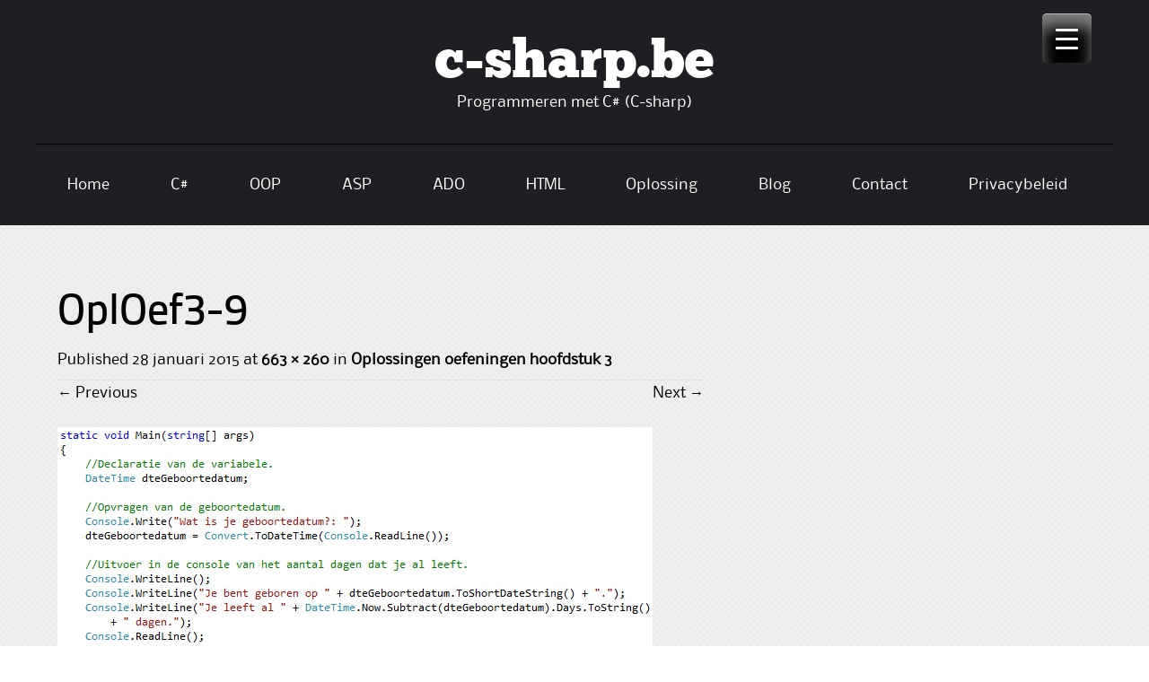

--- FILE ---
content_type: text/html; charset=UTF-8
request_url: https://www.c-sharp.be/oplossingen/oefeningen-functies/oploef3-9/
body_size: 15721
content:
<!DOCTYPE html>
<html lang="nl">
<head>
<meta charset="UTF-8">
<meta name="viewport" content="width=device-width">

<link rel="profile" href="https://gmpg.org/xfn/11">
<link rel="pingback" href="https://www.c-sharp.be/xmlrpc.php">
<!--[if lt IE 9]>
<script src="https://www.c-sharp.be/wp-content/themes/ThemeAlley.Business.Plus/js/html5shiv.js"></script>
<![endif]-->

<meta name='robots' content='index, follow, max-image-preview:large, max-snippet:-1, max-video-preview:-1' />

	<!-- This site is optimized with the Yoast SEO plugin v19.0 - https://yoast.com/wordpress/plugins/seo/ -->
	<title>OplOef3-9 - c-sharp.be</title>
	<link rel="canonical" href="https://www.c-sharp.be/wp-content/uploads/2015/01/OplOef3-9.jpg" />
	<meta property="og:locale" content="nl_NL" />
	<meta property="og:type" content="article" />
	<meta property="og:title" content="OplOef3-9 - c-sharp.be" />
	<meta property="og:url" content="https://www.c-sharp.be/wp-content/uploads/2015/01/OplOef3-9.jpg" />
	<meta property="og:site_name" content="c-sharp.be" />
	<meta property="og:image" content="https://www.c-sharp.be/wp-content/uploads/2015/01/OplOef3-9.jpg" />
	<meta property="og:image:width" content="663" />
	<meta property="og:image:height" content="260" />
	<meta property="og:image:type" content="image/jpeg" />
	<meta name="twitter:card" content="summary" />
	<script type="application/ld+json" class="yoast-schema-graph">{"@context":"https://schema.org","@graph":[{"@type":"WebSite","@id":"https://www.c-sharp.be/#website","url":"https://www.c-sharp.be/","name":"c-sharp.be","description":"Programmeren met C# (C-sharp)","potentialAction":[{"@type":"SearchAction","target":{"@type":"EntryPoint","urlTemplate":"https://www.c-sharp.be/?s={search_term_string}"},"query-input":"required name=search_term_string"}],"inLanguage":"nl"},{"@type":"WebPage","@id":"https://www.c-sharp.be/wp-content/uploads/2015/01/OplOef3-9.jpg#webpage","url":"https://www.c-sharp.be/wp-content/uploads/2015/01/OplOef3-9.jpg","name":"OplOef3-9 - c-sharp.be","isPartOf":{"@id":"https://www.c-sharp.be/#website"},"datePublished":"2015-01-28T10:19:19+00:00","dateModified":"2015-01-28T10:19:19+00:00","breadcrumb":{"@id":"https://www.c-sharp.be/wp-content/uploads/2015/01/OplOef3-9.jpg#breadcrumb"},"inLanguage":"nl","potentialAction":[{"@type":"ReadAction","target":["https://www.c-sharp.be/wp-content/uploads/2015/01/OplOef3-9.jpg"]}]},{"@type":"BreadcrumbList","@id":"https://www.c-sharp.be/wp-content/uploads/2015/01/OplOef3-9.jpg#breadcrumb","itemListElement":[{"@type":"ListItem","position":1,"name":"Home","item":"https://www.c-sharp.be/"},{"@type":"ListItem","position":2,"name":"Oplossingen","item":"https://www.c-sharp.be/oplossingen/"},{"@type":"ListItem","position":3,"name":"Oplossingen oefeningen hoofdstuk 3","item":"https://www.c-sharp.be/oplossingen/oefeningen-functies/"},{"@type":"ListItem","position":4,"name":"OplOef3-9"}]}]}</script>
	<!-- / Yoast SEO plugin. -->


<link rel='dns-prefetch' href='//platform-api.sharethis.com' />
<link rel='dns-prefetch' href='//s.w.org' />
<link rel="alternate" type="application/rss+xml" title="c-sharp.be &raquo; Feed" href="https://www.c-sharp.be/feed/" />
<link rel="alternate" type="application/rss+xml" title="c-sharp.be &raquo; Reactiesfeed" href="https://www.c-sharp.be/comments/feed/" />
<link rel="alternate" type="application/rss+xml" title="c-sharp.be &raquo; OplOef3-9 Reactiesfeed" href="https://www.c-sharp.be/oplossingen/oefeningen-functies/oploef3-9/#main/feed/" />
		<script type="text/javascript">
			window._wpemojiSettings = {"baseUrl":"https:\/\/s.w.org\/images\/core\/emoji\/13.1.0\/72x72\/","ext":".png","svgUrl":"https:\/\/s.w.org\/images\/core\/emoji\/13.1.0\/svg\/","svgExt":".svg","source":{"concatemoji":"https:\/\/www.c-sharp.be\/wp-includes\/js\/wp-emoji-release.min.js?ver=5.8.12"}};
			!function(e,a,t){var n,r,o,i=a.createElement("canvas"),p=i.getContext&&i.getContext("2d");function s(e,t){var a=String.fromCharCode;p.clearRect(0,0,i.width,i.height),p.fillText(a.apply(this,e),0,0);e=i.toDataURL();return p.clearRect(0,0,i.width,i.height),p.fillText(a.apply(this,t),0,0),e===i.toDataURL()}function c(e){var t=a.createElement("script");t.src=e,t.defer=t.type="text/javascript",a.getElementsByTagName("head")[0].appendChild(t)}for(o=Array("flag","emoji"),t.supports={everything:!0,everythingExceptFlag:!0},r=0;r<o.length;r++)t.supports[o[r]]=function(e){if(!p||!p.fillText)return!1;switch(p.textBaseline="top",p.font="600 32px Arial",e){case"flag":return s([127987,65039,8205,9895,65039],[127987,65039,8203,9895,65039])?!1:!s([55356,56826,55356,56819],[55356,56826,8203,55356,56819])&&!s([55356,57332,56128,56423,56128,56418,56128,56421,56128,56430,56128,56423,56128,56447],[55356,57332,8203,56128,56423,8203,56128,56418,8203,56128,56421,8203,56128,56430,8203,56128,56423,8203,56128,56447]);case"emoji":return!s([10084,65039,8205,55357,56613],[10084,65039,8203,55357,56613])}return!1}(o[r]),t.supports.everything=t.supports.everything&&t.supports[o[r]],"flag"!==o[r]&&(t.supports.everythingExceptFlag=t.supports.everythingExceptFlag&&t.supports[o[r]]);t.supports.everythingExceptFlag=t.supports.everythingExceptFlag&&!t.supports.flag,t.DOMReady=!1,t.readyCallback=function(){t.DOMReady=!0},t.supports.everything||(n=function(){t.readyCallback()},a.addEventListener?(a.addEventListener("DOMContentLoaded",n,!1),e.addEventListener("load",n,!1)):(e.attachEvent("onload",n),a.attachEvent("onreadystatechange",function(){"complete"===a.readyState&&t.readyCallback()})),(n=t.source||{}).concatemoji?c(n.concatemoji):n.wpemoji&&n.twemoji&&(c(n.twemoji),c(n.wpemoji)))}(window,document,window._wpemojiSettings);
		</script>
		<style type="text/css">
img.wp-smiley,
img.emoji {
	display: inline !important;
	border: none !important;
	box-shadow: none !important;
	height: 1em !important;
	width: 1em !important;
	margin: 0 .07em !important;
	vertical-align: -0.1em !important;
	background: none !important;
	padding: 0 !important;
}
</style>
	<link rel='stylesheet' id='wp-block-library-css'  href='https://www.c-sharp.be/wp-includes/css/dist/block-library/style.min.css?ver=5.8.12' type='text/css' media='all' />
<link rel='stylesheet' id='contact-form-7-css'  href='https://www.c-sharp.be/wp-content/plugins/contact-form-7/includes/css/styles.css?ver=5.5.6.1' type='text/css' media='all' />
<style id='responsive-menu-inline-css' type='text/css'>
/** This file is major component of this plugin so please don't try to edit here. */
#rmp_menu_trigger-6541 {
  width: 55px;
  height: 55px;
  position: fixed;
  top: 15px;
  border-radius: 5px;
  display: none;
  text-decoration: none;
  right: 5%;
  background: #000000;
  transition: transform 0.5s, background-color 0.5s;
}
#rmp_menu_trigger-6541:hover, #rmp_menu_trigger-6541:focus {
  background: #000000;
  text-decoration: unset;
}
#rmp_menu_trigger-6541.is-active {
  background: #000000;
}
#rmp_menu_trigger-6541 .rmp-trigger-box {
  width: 25px;
  color: #ffffff;
}
#rmp_menu_trigger-6541 .rmp-trigger-icon-active, #rmp_menu_trigger-6541 .rmp-trigger-text-open {
  display: none;
}
#rmp_menu_trigger-6541.is-active .rmp-trigger-icon-active, #rmp_menu_trigger-6541.is-active .rmp-trigger-text-open {
  display: inline;
}
#rmp_menu_trigger-6541.is-active .rmp-trigger-icon-inactive, #rmp_menu_trigger-6541.is-active .rmp-trigger-text {
  display: none;
}
#rmp_menu_trigger-6541 .rmp-trigger-label {
  color: #ffffff;
  pointer-events: none;
  line-height: 13px;
  font-family: inherit;
  font-size: 14px;
  display: inline;
  text-transform: inherit;
}
#rmp_menu_trigger-6541 .rmp-trigger-label.rmp-trigger-label-top {
  display: block;
  margin-bottom: 12px;
}
#rmp_menu_trigger-6541 .rmp-trigger-label.rmp-trigger-label-bottom {
  display: block;
  margin-top: 12px;
}
#rmp_menu_trigger-6541 .responsive-menu-pro-inner {
  display: block;
}
#rmp_menu_trigger-6541 .responsive-menu-pro-inner, #rmp_menu_trigger-6541 .responsive-menu-pro-inner::before, #rmp_menu_trigger-6541 .responsive-menu-pro-inner::after {
  width: 25px;
  height: 3px;
  background-color: #ffffff;
  border-radius: 4px;
  position: absolute;
}
#rmp_menu_trigger-6541.is-active .responsive-menu-pro-inner, #rmp_menu_trigger-6541.is-active .responsive-menu-pro-inner::before, #rmp_menu_trigger-6541.is-active .responsive-menu-pro-inner::after {
  background-color: #ffffff;
}
#rmp_menu_trigger-6541:hover .responsive-menu-pro-inner, #rmp_menu_trigger-6541:hover .responsive-menu-pro-inner::before, #rmp_menu_trigger-6541:hover .responsive-menu-pro-inner::after {
  background-color: #ffffff;
}
#rmp_menu_trigger-6541 .responsive-menu-pro-inner::before {
  top: 10px;
}
#rmp_menu_trigger-6541 .responsive-menu-pro-inner::after {
  bottom: 10px;
}
#rmp_menu_trigger-6541.is-active .responsive-menu-pro-inner::after {
  bottom: 0;
}
/* Hamburger menu styling */
@media screen and (max-width: 8000px) {
  /** Menu Title Style */
  /** Menu Additional Content Style */
  #rmp_menu_trigger-6541 {
    display: block;
  }
  #rmp-container-6541 {
    position: fixed;
    top: 0;
    margin: 0;
    transition: transform 0.5s;
    overflow: auto;
    display: block;
    width: 75%;
    background-color: #212121;
    background-image: url("");
    height: 100%;
    right: 0;
    padding-top: 0px;
    padding-left: 0px;
    padding-bottom: 0px;
    padding-right: 0px;
  }
  #rmp-menu-wrap-6541 {
    padding-top: 0px;
    padding-left: 0px;
    padding-bottom: 0px;
    padding-right: 0px;
    background-color: #212121;
  }
  #rmp-menu-wrap-6541 .rmp-menu, #rmp-menu-wrap-6541 .rmp-submenu {
    width: 100%;
    box-sizing: border-box;
    margin: 0;
    padding: 0;
  }
  #rmp-menu-wrap-6541 .rmp-submenu-depth-1 .rmp-menu-item-link {
    padding-left: 10%;
  }
  #rmp-menu-wrap-6541 .rmp-submenu-depth-2 .rmp-menu-item-link {
    padding-left: 15%;
  }
  #rmp-menu-wrap-6541 .rmp-submenu-depth-3 .rmp-menu-item-link {
    padding-left: 20%;
  }
  #rmp-menu-wrap-6541 .rmp-submenu-depth-4 .rmp-menu-item-link {
    padding-left: 25%;
  }
  #rmp-menu-wrap-6541 .rmp-submenu.rmp-submenu-open {
    display: block;
  }
  #rmp-menu-wrap-6541 .rmp-menu-item {
    width: 100%;
    list-style: none;
    margin: 0;
  }
  #rmp-menu-wrap-6541 .rmp-menu-item-link {
    height: 40px;
    line-height: 40px;
    font-size: 13px;
    border-bottom: 1px solid #212121;
    font-family: inherit;
    color: #ffffff;
    text-align: left;
    background-color: #212121;
    font-weight: normal;
    letter-spacing: 0px;
    display: block;
    box-sizing: border-box;
    width: 100%;
    text-decoration: none;
    position: relative;
    overflow: hidden;
    transition: background-color 0.5s, border-color 0.5s, 0.5s;
    padding: 0 5%;
    padding-right: 50px;
  }
  #rmp-menu-wrap-6541 .rmp-menu-item-link:after, #rmp-menu-wrap-6541 .rmp-menu-item-link:before {
    display: none;
  }
  #rmp-menu-wrap-6541 .rmp-menu-item-link:hover {
    color: #ffffff;
    border-color: #212121;
    background-color: #3f3f3f;
  }
  #rmp-menu-wrap-6541 .rmp-menu-item-link:focus {
    outline: none;
    border-color: unset;
    box-shadow: unset;
  }
  #rmp-menu-wrap-6541 .rmp-menu-item-link .rmp-font-icon {
    height: 40px;
    line-height: 40px;
    margin-right: 10px;
    font-size: 13px;
  }
  #rmp-menu-wrap-6541 .rmp-menu-current-item .rmp-menu-item-link {
    color: #ffffff;
    border-color: #212121;
    background-color: #212121;
  }
  #rmp-menu-wrap-6541 .rmp-menu-current-item .rmp-menu-item-link:hover {
    color: #ffffff;
    border-color: #3f3f3f;
    background-color: #3f3f3f;
  }
  #rmp-menu-wrap-6541 .rmp-menu-subarrow {
    position: absolute;
    top: 0;
    bottom: 0;
    text-align: center;
    overflow: hidden;
    background-size: cover;
    overflow: hidden;
    right: 0;
    border-left-style: solid;
    border-left-color: #212121;
    border-left-width: 1px;
    height: 40px;
    width: 40px;
    color: #ffffff;
    background-color: #212121;
  }
  #rmp-menu-wrap-6541 .rmp-menu-subarrow:hover {
    color: #ffffff;
    border-color: #3f3f3f;
    background-color: #3f3f3f;
  }
  #rmp-menu-wrap-6541 .rmp-menu-subarrow .rmp-font-icon {
    margin-right: unset;
  }
  #rmp-menu-wrap-6541 .rmp-menu-subarrow * {
    vertical-align: middle;
    line-height: 40px;
  }
  #rmp-menu-wrap-6541 .rmp-menu-subarrow-active {
    display: block;
    background-size: cover;
    color: #ffffff;
    border-color: #212121;
    background-color: #212121;
  }
  #rmp-menu-wrap-6541 .rmp-menu-subarrow-active:hover {
    color: #ffffff;
    border-color: #3f3f3f;
    background-color: #3f3f3f;
  }
  #rmp-menu-wrap-6541 .rmp-submenu {
    display: none;
  }
  #rmp-menu-wrap-6541 .rmp-submenu .rmp-menu-item-link {
    height: 40px;
    line-height: 40px;
    letter-spacing: 0px;
    font-size: 13px;
    border-bottom: 1px solid #212121;
    font-family: inherit;
    font-weight: normal;
    color: #ffffff;
    text-align: left;
    background-color: #212121;
  }
  #rmp-menu-wrap-6541 .rmp-submenu .rmp-menu-item-link:hover {
    color: #ffffff;
    border-color: #212121;
    background-color: #3f3f3f;
  }
  #rmp-menu-wrap-6541 .rmp-submenu .rmp-menu-current-item .rmp-menu-item-link {
    color: #ffffff;
    border-color: #212121;
    background-color: #212121;
  }
  #rmp-menu-wrap-6541 .rmp-submenu .rmp-menu-current-item .rmp-menu-item-link:hover {
    color: #ffffff;
    border-color: #3f3f3f;
    background-color: #3f3f3f;
  }
  #rmp-menu-wrap-6541 .rmp-submenu .rmp-menu-subarrow {
    right: 0;
    border-right: unset;
    border-left-style: solid;
    border-left-color: #212121;
    border-left-width: 1px;
    height: 40px;
    line-height: 40px;
    width: 40px;
    color: #ffffff;
    background-color: #212121;
  }
  #rmp-menu-wrap-6541 .rmp-submenu .rmp-menu-subarrow:hover {
    color: #ffffff;
    border-color: #3f3f3f;
    background-color: #3f3f3f;
  }
  #rmp-menu-wrap-6541 .rmp-submenu .rmp-menu-subarrow-active {
    color: #ffffff;
    border-color: #212121;
    background-color: #212121;
  }
  #rmp-menu-wrap-6541 .rmp-submenu .rmp-menu-subarrow-active:hover {
    color: #ffffff;
    border-color: #3f3f3f;
    background-color: #3f3f3f;
  }
  #rmp-menu-wrap-6541 .rmp-menu-item-description {
    margin: 0;
    padding: 5px 5%;
    opacity: 0.8;
    color: #ffffff;
  }
  #rmp-search-box-6541 {
    display: block;
    padding-top: 0px;
    padding-left: 5%;
    padding-bottom: 0px;
    padding-right: 5%;
  }
  #rmp-search-box-6541 .rmp-search-form {
    margin: 0;
  }
  #rmp-search-box-6541 .rmp-search-box {
    background: #ffffff;
    border: 1px solid #dadada;
    color: #333333;
    width: 100%;
    padding: 0 5%;
    border-radius: 30px;
    height: 45px;
    -webkit-appearance: none;
  }
  #rmp-search-box-6541 .rmp-search-box::placeholder {
    color: #c7c7cd;
  }
  #rmp-search-box-6541 .rmp-search-box:focus {
    background-color: #ffffff;
    outline: 2px solid #dadada;
    color: #333333;
  }
  #rmp-menu-title-6541 {
    background-color: #212121;
    color: #ffffff;
    text-align: left;
    font-size: 13px;
    padding-top: 10%;
    padding-left: 5%;
    padding-bottom: 0%;
    padding-right: 5%;
    font-weight: 400;
    transition: background-color 0.5s, border-color 0.5s, color 0.5s;
  }
  #rmp-menu-title-6541:hover {
    background-color: #212121;
    color: #ffffff;
  }
  #rmp-menu-title-6541 > .rmp-menu-title-link {
    color: #ffffff;
    width: 100%;
    background-color: unset;
    text-decoration: none;
  }
  #rmp-menu-title-6541 > .rmp-menu-title-link:hover {
    color: #ffffff;
  }
  #rmp-menu-title-6541 .rmp-font-icon {
    font-size: 13px;
  }
  #rmp-menu-additional-content-6541 {
    padding-top: 0px;
    padding-left: 5%;
    padding-bottom: 0px;
    padding-right: 5%;
    color: #ffffff;
    text-align: center;
    font-size: 16px;
  }
}
/**
This file contents common styling of menus.
*/
.rmp-container {
  display: none;
  visibility: visible;
  padding: 0px 0px 0px 0px;
  z-index: 99998;
  transition: all 0.3s;
  /** Scrolling bar in menu setting box **/
}
.rmp-container.rmp-fade-top, .rmp-container.rmp-fade-left, .rmp-container.rmp-fade-right, .rmp-container.rmp-fade-bottom {
  display: none;
}
.rmp-container.rmp-slide-left, .rmp-container.rmp-push-left {
  transform: translateX(-100%);
  -ms-transform: translateX(-100%);
  -webkit-transform: translateX(-100%);
  -moz-transform: translateX(-100%);
}
.rmp-container.rmp-slide-left.rmp-menu-open, .rmp-container.rmp-push-left.rmp-menu-open {
  transform: translateX(0);
  -ms-transform: translateX(0);
  -webkit-transform: translateX(0);
  -moz-transform: translateX(0);
}
.rmp-container.rmp-slide-right, .rmp-container.rmp-push-right {
  transform: translateX(100%);
  -ms-transform: translateX(100%);
  -webkit-transform: translateX(100%);
  -moz-transform: translateX(100%);
}
.rmp-container.rmp-slide-right.rmp-menu-open, .rmp-container.rmp-push-right.rmp-menu-open {
  transform: translateX(0);
  -ms-transform: translateX(0);
  -webkit-transform: translateX(0);
  -moz-transform: translateX(0);
}
.rmp-container.rmp-slide-top, .rmp-container.rmp-push-top {
  transform: translateY(-100%);
  -ms-transform: translateY(-100%);
  -webkit-transform: translateY(-100%);
  -moz-transform: translateY(-100%);
}
.rmp-container.rmp-slide-top.rmp-menu-open, .rmp-container.rmp-push-top.rmp-menu-open {
  transform: translateY(0);
  -ms-transform: translateY(0);
  -webkit-transform: translateY(0);
  -moz-transform: translateY(0);
}
.rmp-container.rmp-slide-bottom, .rmp-container.rmp-push-bottom {
  transform: translateY(100%);
  -ms-transform: translateY(100%);
  -webkit-transform: translateY(100%);
  -moz-transform: translateY(100%);
}
.rmp-container.rmp-slide-bottom.rmp-menu-open, .rmp-container.rmp-push-bottom.rmp-menu-open {
  transform: translateX(0);
  -ms-transform: translateX(0);
  -webkit-transform: translateX(0);
  -moz-transform: translateX(0);
}
.rmp-container::-webkit-scrollbar {
  width: 0px;
}
.rmp-container ::-webkit-scrollbar-track {
  box-shadow: inset 0 0 5px transparent;
}
.rmp-container ::-webkit-scrollbar-thumb {
  background: transparent;
}
.rmp-container ::-webkit-scrollbar-thumb:hover {
  background: transparent;
}
.rmp-container .rmp-menu-wrap .rmp-menu {
  transition: none;
  border-radius: 0;
  box-shadow: none;
  background: none;
  border: 0;
  bottom: auto;
  box-sizing: border-box;
  clip: auto;
  color: #666;
  display: block;
  float: none;
  font-family: inherit;
  font-size: 14px;
  height: auto;
  left: auto;
  line-height: 1.7;
  list-style-type: none;
  margin: 0;
  min-height: auto;
  max-height: none;
  opacity: 1;
  outline: none;
  overflow: visible;
  padding: 0;
  position: relative;
  pointer-events: auto;
  right: auto;
  text-align: left;
  text-decoration: none;
  text-indent: 0;
  text-transform: none;
  transform: none;
  top: auto;
  visibility: inherit;
  width: auto;
  word-wrap: break-word;
  white-space: normal;
}
.rmp-container .rmp-menu-additional-content {
  display: block;
  word-break: break-word;
}
.rmp-container .rmp-menu-title {
  display: flex;
  flex-direction: column;
}
.rmp-container .rmp-menu-title .rmp-menu-title-image {
  max-width: 100%;
  margin-bottom: 15px;
  display: block;
  margin: auto;
  margin-bottom: 15px;
}
button.rmp_menu_trigger {
  z-index: 999999;
  overflow: hidden;
  outline: none;
  border: 0;
  display: none;
  margin: 0;
  transition: transform 0.5s, background-color 0.5s;
  padding: 0;
}
button.rmp_menu_trigger .responsive-menu-pro-inner::before, button.rmp_menu_trigger .responsive-menu-pro-inner::after {
  content: "";
  display: block;
}
button.rmp_menu_trigger .responsive-menu-pro-inner::before {
  top: 10px;
}
button.rmp_menu_trigger .responsive-menu-pro-inner::after {
  bottom: 10px;
}
button.rmp_menu_trigger .rmp-trigger-box {
  width: 40px;
  display: inline-block;
  position: relative;
  pointer-events: none;
  vertical-align: super;
}
.admin-bar .rmp-container, .admin-bar .rmp_menu_trigger {
  margin-top: 32px !important;
}
@media screen and (max-width: 782px) {
  .admin-bar .rmp-container, .admin-bar .rmp_menu_trigger {
    margin-top: 46px !important;
  }
}
/*  Menu Trigger Boring Animation */
.rmp-menu-trigger-boring .responsive-menu-pro-inner {
  transition-property: none;
}
.rmp-menu-trigger-boring .responsive-menu-pro-inner::after, .rmp-menu-trigger-boring .responsive-menu-pro-inner::before {
  transition-property: none;
}
.rmp-menu-trigger-boring.is-active .responsive-menu-pro-inner {
  transform: rotate(45deg);
}
.rmp-menu-trigger-boring.is-active .responsive-menu-pro-inner:before {
  top: 0;
  opacity: 0;
}
.rmp-menu-trigger-boring.is-active .responsive-menu-pro-inner:after {
  bottom: 0;
  transform: rotate(-90deg);
}

</style>
<link rel='stylesheet' id='dashicons-css'  href='https://www.c-sharp.be/wp-includes/css/dashicons.min.css?ver=5.8.12' type='text/css' media='all' />
<link rel='stylesheet' id='issuem-leaky-paywall-css'  href='https://www.c-sharp.be/wp-content/plugins/leaky-paywall//css/issuem-leaky-paywall.css?ver=4.20.5' type='text/css' media='all' />
<link rel='stylesheet' id='themealley_business-style-css'  href='https://www.c-sharp.be/wp-content/themes/ThemeAlley.Business.Plus/style.css?ver=5.8.12' type='text/css' media='all' />
<script type='text/javascript' src='https://www.c-sharp.be/wp-includes/js/jquery/jquery.min.js?ver=3.6.0' id='jquery-core-js'></script>
<script type='text/javascript' src='https://www.c-sharp.be/wp-includes/js/jquery/jquery-migrate.min.js?ver=3.3.2' id='jquery-migrate-js'></script>
<script type='text/javascript' id='rmp_menu_scripts-js-extra'>
/* <![CDATA[ */
var rmp_menu = {"ajaxURL":"https:\/\/www.c-sharp.be\/wp-admin\/admin-ajax.php","wp_nonce":"e27efb72df","menu":[{"menu_theme":null,"theme_type":"default","theme_location_menu":"","submenu_submenu_arrow_width":"40","submenu_submenu_arrow_width_unit":"px","submenu_submenu_arrow_height":"40","submenu_submenu_arrow_height_unit":"px","submenu_arrow_position":"right","submenu_sub_arrow_background_colour":"#212121","submenu_sub_arrow_background_hover_colour":"#3f3f3f","submenu_sub_arrow_background_colour_active":"#212121","submenu_sub_arrow_background_hover_colour_active":"#3f3f3f","submenu_sub_arrow_border_width":"1","submenu_sub_arrow_border_width_unit":"px","submenu_sub_arrow_border_colour":"#212121","submenu_sub_arrow_border_hover_colour":"#3f3f3f","submenu_sub_arrow_border_colour_active":"#212121","submenu_sub_arrow_border_hover_colour_active":"#3f3f3f","submenu_sub_arrow_shape_colour":"#ffffff","submenu_sub_arrow_shape_hover_colour":"#ffffff","submenu_sub_arrow_shape_colour_active":"#ffffff","submenu_sub_arrow_shape_hover_colour_active":"#ffffff","use_header_bar":"off","header_bar_items_order":"{\"logo\":\"on\",\"title\":\"on\",\"search\":\"on\",\"html content\":\"on\"}","header_bar_title":"","header_bar_html_content":"","header_bar_logo":"","header_bar_logo_link":"","header_bar_logo_width":null,"header_bar_logo_width_unit":"%","header_bar_logo_height":null,"header_bar_logo_height_unit":"%","header_bar_height":"80","header_bar_height_unit":"px","header_bar_padding":{"top":"0px","right":"5%","bottom":"0px","left":"5%"},"header_bar_font":"","header_bar_font_size":"14","header_bar_font_size_unit":"px","header_bar_text_color":"#ffffff","header_bar_background_color":"#ffffff","header_bar_breakpoint":"800","header_bar_position_type":"fixed","header_bar_adjust_page":null,"header_bar_scroll_enable":"off","header_bar_scroll_background_color":"#36bdf6","mobile_breakpoint":"600","tablet_breakpoint":"8000","transition_speed":"0.5","sub_menu_speed":"0.2","show_menu_on_page_load":"","menu_disable_scrolling":"off","menu_overlay":"off","menu_overlay_colour":"rgba(0, 0, 0, 0.7)","desktop_menu_width":"","desktop_menu_width_unit":"%","desktop_menu_positioning":"fixed","desktop_menu_side":"","desktop_menu_to_hide":"","use_current_theme_location":"off","mega_menu":{"225":"off","227":"off","229":"off","228":"off","226":"off"},"desktop_submenu_open_animation":"","desktop_submenu_open_animation_speed":"0ms","desktop_submenu_open_on_click":"","desktop_menu_hide_and_show":"","menu_name":"Default Menu","menu_to_use":"menu-1","different_menu_for_mobile":"off","menu_to_use_in_mobile":"main-menu","use_mobile_menu":"on","use_tablet_menu":"on","use_desktop_menu":"","menu_display_on":"all-pages","menu_to_hide":"","submenu_descriptions_on":"","custom_walker":"","menu_background_colour":"#212121","menu_depth":"5","smooth_scroll_on":"off","smooth_scroll_speed":"500","menu_font_icons":[],"menu_links_height":"40","menu_links_height_unit":"px","menu_links_line_height":"40","menu_links_line_height_unit":"px","menu_depth_0":"5","menu_depth_0_unit":"%","menu_font_size":"13","menu_font_size_unit":"px","menu_font":"","menu_font_weight":"normal","menu_text_alignment":"left","menu_text_letter_spacing":"","menu_word_wrap":"off","menu_link_colour":"#ffffff","menu_link_hover_colour":"#ffffff","menu_current_link_colour":"#ffffff","menu_current_link_hover_colour":"#ffffff","menu_item_background_colour":"#212121","menu_item_background_hover_colour":"#3f3f3f","menu_current_item_background_colour":"#212121","menu_current_item_background_hover_colour":"#3f3f3f","menu_border_width":"1","menu_border_width_unit":"px","menu_item_border_colour":"#212121","menu_item_border_colour_hover":"#212121","menu_current_item_border_colour":"#212121","menu_current_item_border_hover_colour":"#3f3f3f","submenu_links_height":"40","submenu_links_height_unit":"px","submenu_links_line_height":"40","submenu_links_line_height_unit":"px","menu_depth_side":"left","menu_depth_1":"10","menu_depth_1_unit":"%","menu_depth_2":"15","menu_depth_2_unit":"%","menu_depth_3":"20","menu_depth_3_unit":"%","menu_depth_4":"25","menu_depth_4_unit":"%","submenu_item_background_colour":"#212121","submenu_item_background_hover_colour":"#3f3f3f","submenu_current_item_background_colour":"#212121","submenu_current_item_background_hover_colour":"#3f3f3f","submenu_border_width":"1","submenu_border_width_unit":"px","submenu_item_border_colour":"#212121","submenu_item_border_colour_hover":"#212121","submenu_current_item_border_colour":"#212121","submenu_current_item_border_hover_colour":"#3f3f3f","submenu_font_size":"13","submenu_font_size_unit":"px","submenu_font":"","submenu_font_weight":"normal","submenu_text_letter_spacing":"","submenu_text_alignment":"left","submenu_link_colour":"#ffffff","submenu_link_hover_colour":"#ffffff","submenu_current_link_colour":"#ffffff","submenu_current_link_hover_colour":"#ffffff","inactive_arrow_shape":"\u25bc","active_arrow_shape":"\u25b2","inactive_arrow_font_icon":"","active_arrow_font_icon":"","inactive_arrow_image":"","active_arrow_image":"","submenu_arrow_width":"40","submenu_arrow_width_unit":"px","submenu_arrow_height":"40","submenu_arrow_height_unit":"px","arrow_position":"right","menu_sub_arrow_shape_colour":"#ffffff","menu_sub_arrow_shape_hover_colour":"#ffffff","menu_sub_arrow_shape_colour_active":"#ffffff","menu_sub_arrow_shape_hover_colour_active":"#ffffff","menu_sub_arrow_border_width":"1","menu_sub_arrow_border_width_unit":"px","menu_sub_arrow_border_colour":"#212121","menu_sub_arrow_border_hover_colour":"#3f3f3f","menu_sub_arrow_border_colour_active":"#212121","menu_sub_arrow_border_hover_colour_active":"#3f3f3f","menu_sub_arrow_background_colour":"#212121","menu_sub_arrow_background_hover_colour":"#3f3f3f","menu_sub_arrow_background_colour_active":"#212121","menu_sub_arrow_background_hover_colour_active":"#3f3f3f","fade_submenus":"off","fade_submenus_side":"left","fade_submenus_delay":"100","fade_submenus_speed":"500","use_slide_effect":"off","slide_effect_back_to_text":"Back","accordion_animation":"off","auto_expand_all_submenus":"off","auto_expand_current_submenus":"off","menu_item_click_to_trigger_submenu":"off","button_width":"55","button_width_unit":"px","button_height":"55","button_height_unit":"px","button_background_colour":"#000000","button_background_colour_hover":"#000000","button_background_colour_active":"#000000","toggle_button_border_radius":"5","button_transparent_background":"off","button_left_or_right":"right","button_position_type":"fixed","button_distance_from_side":"5","button_distance_from_side_unit":"%","button_top":"15","button_top_unit":"px","button_push_with_animation":"off","button_click_animation":"boring","button_line_margin":"5","button_line_margin_unit":"px","button_line_width":"25","button_line_width_unit":"px","button_line_height":"3","button_line_height_unit":"px","button_line_colour":"#ffffff","button_line_colour_hover":"#ffffff","button_line_colour_active":"#ffffff","button_font_icon":"","button_font_icon_when_clicked":"","button_image":"","button_image_when_clicked":"","button_title":"","button_title_open":"","button_title_position":"left","menu_container_columns":"","button_font":"","button_font_size":"14","button_font_size_unit":"px","button_title_line_height":"13","button_title_line_height_unit":"px","button_text_colour":"#ffffff","button_trigger_type_click":"on","button_trigger_type_hover":"off","button_click_trigger":"#responsive-menu-button","items_order":{"title":"on","menu":"on","search":"","additional content":"on"},"menu_title":"","menu_title_link":"","menu_title_link_location":"_self","menu_title_image":"","menu_title_font_icon":"","menu_title_section_padding":{"top":"10%","right":"5%","bottom":"0%","left":"5%"},"menu_title_background_colour":"#212121","menu_title_background_hover_colour":"#212121","menu_title_font_size":"13","menu_title_font_size_unit":"px","menu_title_alignment":"left","menu_title_font_weight":"400","menu_title_font_family":"","menu_title_colour":"#ffffff","menu_title_hover_colour":"#ffffff","menu_title_image_width":null,"menu_title_image_width_unit":"%","menu_title_image_height":null,"menu_title_image_height_unit":"px","menu_additional_content":"","menu_additional_section_padding":{"left":"5%","top":"0px","right":"5%","bottom":"0px"},"menu_additional_content_font_size":"16","menu_additional_content_font_size_unit":"px","menu_additional_content_alignment":"center","menu_additional_content_colour":"#ffffff","menu_search_box_text":"Search","menu_search_box_code":"","menu_search_section_padding":{"left":"5%","top":"0px","right":"5%","bottom":"0px"},"menu_search_box_height":"45","menu_search_box_height_unit":"px","menu_search_box_border_radius":"30","menu_search_box_text_colour":"#333333","menu_search_box_background_colour":"#ffffff","menu_search_box_placeholder_colour":"#c7c7cd","menu_search_box_border_colour":"#dadada","menu_section_padding":{"top":"0px","right":"0px","bottom":"0px","left":"0px"},"menu_width":"75","menu_width_unit":"%","menu_maximum_width":"","menu_maximum_width_unit":"px","menu_minimum_width":"","menu_minimum_width_unit":"px","menu_auto_height":"off","menu_container_padding":{"top":"0px","right":"0px","bottom":"0px","left":"0px"},"menu_container_background_colour":"#212121","menu_background_image":"","animation_type":"slide","menu_appear_from":"right","animation_speed":"0.5","page_wrapper":"","menu_close_on_body_click":"off","menu_close_on_scroll":"off","menu_close_on_link_click":"off","enable_touch_gestures":"","active_arrow_font_icon_type":"font-awesome","active_arrow_image_alt":"","admin_theme":"dark","breakpoint":"8000","button_font_icon_type":"font-awesome","button_font_icon_when_clicked_type":"font-awesome","button_image_alt":"","button_image_alt_when_clicked":"","button_trigger_type":"click","custom_css":"","desktop_menu_options":"{\"3514\":{\"type\":\"standard\",\"width\":\"auto\",\"parent_background_colour\":\"\",\"parent_background_image\":\"\"},\"3515\":{\"type\":\"standard\",\"width\":\"auto\",\"parent_background_colour\":\"\",\"parent_background_image\":\"\"},\"3516\":{\"width\":\"auto\",\"widgets\":[{\"title\":{\"enabled\":\"true\"}}]},\"3517\":{\"width\":\"auto\",\"widgets\":[{\"title\":{\"enabled\":\"true\"}}]},\"3518\":{\"width\":\"auto\",\"widgets\":[{\"title\":{\"enabled\":\"true\"}}]},\"3519\":{\"width\":\"auto\",\"widgets\":[{\"title\":{\"enabled\":\"true\"}}]},\"3520\":{\"width\":\"auto\",\"widgets\":[{\"title\":{\"enabled\":\"true\"}}]},\"3521\":{\"width\":\"auto\",\"widgets\":[{\"title\":{\"enabled\":\"true\"}}]},\"3522\":{\"width\":\"auto\",\"widgets\":[{\"title\":{\"enabled\":\"true\"}}]},\"3523\":{\"width\":\"auto\",\"widgets\":[{\"title\":{\"enabled\":\"true\"}}]},\"3525\":{\"type\":\"standard\",\"width\":\"auto\",\"parent_background_colour\":\"\",\"parent_background_image\":\"\"},\"3526\":{\"width\":\"auto\",\"widgets\":[{\"title\":{\"enabled\":\"true\"}}]},\"3527\":{\"width\":\"auto\",\"widgets\":[{\"title\":{\"enabled\":\"true\"}}]},\"3528\":{\"width\":\"auto\",\"widgets\":[{\"title\":{\"enabled\":\"true\"}}]},\"3529\":{\"width\":\"auto\",\"widgets\":[{\"title\":{\"enabled\":\"true\"}}]},\"3530\":{\"width\":\"auto\",\"widgets\":[{\"title\":{\"enabled\":\"true\"}}]},\"3531\":{\"type\":\"standard\",\"width\":\"auto\",\"parent_background_colour\":\"\",\"parent_background_image\":\"\"},\"3532\":{\"width\":\"auto\",\"widgets\":[{\"title\":{\"enabled\":\"true\"}}]},\"3533\":{\"width\":\"auto\",\"widgets\":[{\"title\":{\"enabled\":\"true\"}}]},\"3534\":{\"width\":\"auto\",\"widgets\":[{\"title\":{\"enabled\":\"true\"}}]},\"3535\":{\"width\":\"auto\",\"widgets\":[{\"title\":{\"enabled\":\"true\"}}]},\"3536\":{\"width\":\"auto\",\"widgets\":[{\"title\":{\"enabled\":\"true\"}}]},\"3537\":{\"width\":\"auto\",\"widgets\":[{\"title\":{\"enabled\":\"true\"}}]},\"3538\":{\"type\":\"standard\",\"width\":\"auto\",\"parent_background_colour\":\"\",\"parent_background_image\":\"\"},\"3539\":{\"width\":\"auto\",\"widgets\":[{\"title\":{\"enabled\":\"true\"}}]},\"3540\":{\"width\":\"auto\",\"widgets\":[{\"title\":{\"enabled\":\"true\"}}]},\"3541\":{\"width\":\"auto\",\"widgets\":[{\"title\":{\"enabled\":\"true\"}}]},\"3542\":{\"width\":\"auto\",\"widgets\":[{\"title\":{\"enabled\":\"true\"}}]},\"3544\":{\"width\":\"auto\",\"widgets\":[{\"title\":{\"enabled\":\"true\"}}]},\"3545\":{\"width\":\"auto\",\"widgets\":[{\"title\":{\"enabled\":\"true\"}}]},\"3546\":{\"width\":\"auto\",\"widgets\":[{\"title\":{\"enabled\":\"true\"}}]},\"3547\":{\"width\":\"auto\",\"widgets\":[{\"title\":{\"enabled\":\"true\"}}]},\"3548\":{\"width\":\"auto\",\"widgets\":[{\"title\":{\"enabled\":\"true\"}}]},\"3549\":{\"width\":\"auto\",\"widgets\":[{\"title\":{\"enabled\":\"true\"}}]},\"3543\":{\"type\":\"standard\",\"width\":\"auto\",\"parent_background_colour\":\"\",\"parent_background_image\":\"\"},\"3550\":{\"type\":\"standard\",\"width\":\"auto\",\"parent_background_colour\":\"\",\"parent_background_image\":\"\"},\"3551\":{\"width\":\"auto\",\"widgets\":[{\"title\":{\"enabled\":\"true\"}}]},\"3552\":{\"width\":\"auto\",\"widgets\":[{\"title\":{\"enabled\":\"true\"}}]},\"3553\":{\"width\":\"auto\",\"widgets\":[{\"title\":{\"enabled\":\"true\"}}]},\"3554\":{\"width\":\"auto\",\"widgets\":[{\"title\":{\"enabled\":\"true\"}}]},\"3555\":{\"width\":\"auto\",\"widgets\":[{\"title\":{\"enabled\":\"true\"}}]},\"3556\":{\"width\":\"auto\",\"widgets\":[{\"title\":{\"enabled\":\"true\"}}]},\"3557\":{\"width\":\"auto\",\"widgets\":[{\"title\":{\"enabled\":\"true\"}}]},\"3558\":{\"width\":\"auto\",\"widgets\":[{\"title\":{\"enabled\":\"true\"}}]},\"3559\":{\"width\":\"auto\",\"widgets\":[{\"title\":{\"enabled\":\"true\"}}]},\"3560\":{\"width\":\"auto\",\"widgets\":[{\"title\":{\"enabled\":\"true\"}}]},\"3561\":{\"width\":\"auto\",\"widgets\":[{\"title\":{\"enabled\":\"true\"}}]},\"3562\":{\"width\":\"auto\",\"widgets\":[{\"title\":{\"enabled\":\"true\"}}]},\"3563\":{\"width\":\"auto\",\"widgets\":[{\"title\":{\"enabled\":\"true\"}}]},\"3564\":{\"width\":\"auto\",\"widgets\":[{\"title\":{\"enabled\":\"true\"}}]},\"3565\":{\"width\":\"auto\",\"widgets\":[{\"title\":{\"enabled\":\"true\"}}]},\"3566\":{\"width\":\"auto\",\"widgets\":[{\"title\":{\"enabled\":\"true\"}}]},\"3567\":{\"width\":\"auto\",\"widgets\":[{\"title\":{\"enabled\":\"true\"}}]},\"3568\":{\"width\":\"auto\",\"widgets\":[{\"title\":{\"enabled\":\"true\"}}]},\"3569\":{\"width\":\"auto\",\"widgets\":[{\"title\":{\"enabled\":\"true\"}}]},\"3570\":{\"width\":\"auto\",\"widgets\":[{\"title\":{\"enabled\":\"true\"}}]},\"3571\":{\"width\":\"auto\",\"widgets\":[{\"title\":{\"enabled\":\"true\"}}]},\"3572\":{\"width\":\"auto\",\"widgets\":[{\"title\":{\"enabled\":\"true\"}}]},\"3573\":{\"width\":\"auto\",\"widgets\":[{\"title\":{\"enabled\":\"true\"}}]},\"3574\":{\"type\":\"standard\",\"width\":\"auto\",\"parent_background_colour\":\"\",\"parent_background_image\":\"\"},\"3575\":{\"type\":\"standard\",\"width\":\"auto\",\"parent_background_colour\":\"\",\"parent_background_image\":\"\"}}","excluded_pages":null,"external_files":"off","header_bar_logo_alt":"","hide_on_desktop":"off","hide_on_mobile":"off","inactive_arrow_font_icon_type":"font-awesome","inactive_arrow_image_alt":"","keyboard_shortcut_close_menu":"27,37","keyboard_shortcut_open_menu":"32,39","menu_adjust_for_wp_admin_bar":"off","menu_depth_5":"30","menu_depth_5_unit":"%","menu_title_font_icon_type":"font-awesome","menu_title_image_alt":"","minify_scripts":"off","mobile_only":"off","remove_bootstrap":"","remove_fontawesome":"","scripts_in_footer":"off","shortcode":"off","single_menu_font":"","single_menu_font_size":"14","single_menu_font_size_unit":"px","single_menu_height":"80","single_menu_height_unit":"px","single_menu_item_background_colour":"#ffffff","single_menu_item_background_colour_hover":"#ffffff","single_menu_item_link_colour":"#000000","single_menu_item_link_colour_hover":"#000000","single_menu_item_submenu_background_colour":"#ffffff","single_menu_item_submenu_background_colour_hover":"#ffffff","single_menu_item_submenu_link_colour":"#000000","single_menu_item_submenu_link_colour_hover":"#000000","single_menu_line_height":"80","single_menu_line_height_unit":"px","single_menu_submenu_font":"","single_menu_submenu_font_size":"12","single_menu_submenu_font_size_unit":"px","single_menu_submenu_height":"40","single_menu_submenu_height_unit":"px","single_menu_submenu_line_height":"40","single_menu_submenu_line_height_unit":"px","menu_title_padding":{"left":"5%","top":"0px","right":"5%","bottom":"0px"},"menu_id":6541,"active_toggle_contents":"\u25b2","inactive_toggle_contents":"\u25bc"}]};
/* ]]> */
</script>
<script type='text/javascript' src='https://www.c-sharp.be/wp-content/plugins/responsive-menu/v4.0.0/assets/js/rmp-menu.js?ver=4.3.0' id='rmp_menu_scripts-js'></script>
<script type='text/javascript' src='https://www.c-sharp.be/wp-content/themes/ThemeAlley.Business.Plus/js/tinynav.min.js?ver=5.8.12' id='themealley_business-tinynav-js'></script>
<script type='text/javascript' src='https://www.c-sharp.be/wp-content/themes/ThemeAlley.Business.Plus/js/keyboard-image-navigation.js?ver=20120202' id='themealley_business-keyboard-image-navigation-js'></script>
<script type='text/javascript' src='//platform-api.sharethis.com/js/sharethis.js#source=googleanalytics-wordpress#product=ga&#038;property=5a5913f072b70f00137efe06' id='googleanalytics-platform-sharethis-js'></script>
<!--[if lt IE 9]>
<link rel='stylesheet' href='https://www.c-sharp.be/wp-content/themes/ThemeAlley.Business.Plus/css/fixed.css' type='text/css' media='all' />
<![endif]--><!--[if lt IE 8]>
<link rel='stylesheet' href='https://www.c-sharp.be/wp-content/themes/ThemeAlley.Business.Plus/css/ie.css' type='text/css' media='all' />
<![endif]--><link rel="https://api.w.org/" href="https://www.c-sharp.be/wp-json/" /><link rel="alternate" type="application/json" href="https://www.c-sharp.be/wp-json/wp/v2/media/846" /><link rel="EditURI" type="application/rsd+xml" title="RSD" href="https://www.c-sharp.be/xmlrpc.php?rsd" />
<link rel="wlwmanifest" type="application/wlwmanifest+xml" href="https://www.c-sharp.be/wp-includes/wlwmanifest.xml" /> 
<link rel='shortlink' href='https://www.c-sharp.be/?p=846' />
<link rel="alternate" type="application/json+oembed" href="https://www.c-sharp.be/wp-json/oembed/1.0/embed?url=https%3A%2F%2Fwww.c-sharp.be%2Foplossingen%2Foefeningen-functies%2Foploef3-9%2F%23main" />
<link rel="alternate" type="text/xml+oembed" href="https://www.c-sharp.be/wp-json/oembed/1.0/embed?url=https%3A%2F%2Fwww.c-sharp.be%2Foplossingen%2Foefeningen-functies%2Foploef3-9%2F%23main&#038;format=xml" />
<!-- Global site tag (gtag.js) - Google Analytics -->
<script async src="https://www.googletagmanager.com/gtag/js?id=UA-112439295-1"></script>
<script>
  window.dataLayer = window.dataLayer || [];
  function gtag(){dataLayer.push(arguments);}
  gtag('js', new Date());

  gtag('config', 'UA-112439295-1');
</script><script>
(function() {
	(function (i, s, o, g, r, a, m) {
		i['GoogleAnalyticsObject'] = r;
		i[r] = i[r] || function () {
				(i[r].q = i[r].q || []).push(arguments)
			}, i[r].l = 1 * new Date();
		a = s.createElement(o),
			m = s.getElementsByTagName(o)[0];
		a.async = 1;
		a.src = g;
		m.parentNode.insertBefore(a, m)
	})(window, document, 'script', 'https://google-analytics.com/analytics.js', 'ga');

	ga('create', 'UA-112439295-1', 'auto');
			ga('send', 'pageview');
	})();
</script>
<style type="text/css">.broken_link, a.broken_link {
	text-decoration: line-through;
}</style><style type="text/css" id="custom-background-css">
body.custom-background { background-image: url("https://www.c-sharp.be/wp-content/themes/ThemeAlley.Business.Plus/skins/images/kyan/page_bg.png"); background-position: left top; background-size: auto; background-repeat: repeat; background-attachment: scroll; }
</style>
	<link rel="icon" href="https://www.c-sharp.be/wp-content/uploads/2018/11/cropped-FaviconNew-32x32.jpg" sizes="32x32" />
<link rel="icon" href="https://www.c-sharp.be/wp-content/uploads/2018/11/cropped-FaviconNew-192x192.jpg" sizes="192x192" />
<link rel="apple-touch-icon" href="https://www.c-sharp.be/wp-content/uploads/2018/11/cropped-FaviconNew-180x180.jpg" />
<meta name="msapplication-TileImage" content="https://www.c-sharp.be/wp-content/uploads/2018/11/cropped-FaviconNew-270x270.jpg" />
		<style type="text/css" id="wp-custom-css">
			.subscription-options-title {
	margin-top:40px;
	margin-bottom:20px;
}
.leaky_paywall_subscription_option {
	width:auto;
}		</style>
		</head>

<body data-rsssl=1 class="attachment attachment-template-default attachmentid-846 attachment-jpeg custom-background">
<script>
  (function(i,s,o,g,r,a,m){i['GoogleAnalyticsObject']=r;i[r]=i[r]||function(){
  (i[r].q=i[r].q||[]).push(arguments)},i[r].l=1*new Date();a=s.createElement(o),
  m=s.getElementsByTagName(o)[0];a.async=1;a.src=g;m.parentNode.insertBefore(a,m)
  })(window,document,'script','//www.google-analytics.com/analytics.js','ga');

  ga('create', 'UA-57794536-1', 'auto');
  ga('send', 'pageview');

</script>
<div id="wrapper-one">
<div id="wrapper-two">
<div id="wrapper-three">
<div id="page" class="hfeed site">
	    <div class="header-social">
        
       <div class="responsive-container">
            
            
       </div>
        
    </div> 
       
	<header id="masthead" class="site-header" role="banner">
    
    	<div class="responsive-container">
        
                
            <div class="site-branding">
            
            	                        <h1 class="site-title"><a href="https://www.c-sharp.be/" title="c-sharp.be" rel="home">c-sharp.be</a></h1>
                        <h2 class="site-description">Programmeren met C# (C-sharp)</h2>
                                
            </div>
			
                        <nav id="site-navigation" class="main-navigation nav-border-top" role="navigation">
                    <div class="screen-reader-text skip-link"><a href="#content" title="Skip to content">Skip to content</a></div>
        
                    <div class="menu-menu-1-container"><ul id="main-nav" class="menu"><li id="menu-item-9" class="menu-item menu-item-type-post_type menu-item-object-page menu-item-home menu-item-9"><a href="https://www.c-sharp.be/">Home</a></li>
<li id="menu-item-18" class="menu-item menu-item-type-post_type menu-item-object-page menu-item-has-children menu-item-18"><a href="https://www.c-sharp.be/c-sharp/">C#</a>
<ul class="sub-menu">
	<li id="menu-item-442" class="menu-item menu-item-type-post_type menu-item-object-page menu-item-442"><a href="https://www.c-sharp.be/c-sharp/cursus-c-sharp/">H1 Kennismaking</a></li>
	<li id="menu-item-483" class="menu-item menu-item-type-post_type menu-item-object-page menu-item-483"><a href="https://www.c-sharp.be/c-sharp/c-sharp-bouwstenen/">H2 Bouwstenen</a></li>
	<li id="menu-item-671" class="menu-item menu-item-type-post_type menu-item-object-page menu-item-671"><a href="https://www.c-sharp.be/c-sharp/c-sharp-functies/">H3 Methoden</a></li>
	<li id="menu-item-596" class="menu-item menu-item-type-post_type menu-item-object-page menu-item-596"><a href="https://www.c-sharp.be/c-sharp/selectie/">H4 Selectie</a></li>
	<li id="menu-item-757" class="menu-item menu-item-type-post_type menu-item-object-page menu-item-757"><a href="https://www.c-sharp.be/c-sharp/iteratie/">H5 Iteratie</a></li>
	<li id="menu-item-818" class="menu-item menu-item-type-post_type menu-item-object-page menu-item-818"><a href="https://www.c-sharp.be/c-sharp/functies/">H6 Functies</a></li>
	<li id="menu-item-872" class="menu-item menu-item-type-post_type menu-item-object-page menu-item-872"><a href="https://www.c-sharp.be/c-sharp/arrays/">H7 Arrays</a></li>
	<li id="menu-item-928" class="menu-item menu-item-type-post_type menu-item-object-page menu-item-928"><a href="https://www.c-sharp.be/c-sharp/fouten/">H8 Fouten</a></li>
</ul>
</li>
<li id="menu-item-1400" class="menu-item menu-item-type-post_type menu-item-object-page menu-item-has-children menu-item-1400"><a href="https://www.c-sharp.be/oop/">OOP</a>
<ul class="sub-menu">
	<li id="menu-item-1074" class="menu-item menu-item-type-post_type menu-item-object-page menu-item-1074"><a href="https://www.c-sharp.be/oop/objecten/">H9 Klassen en objecten</a></li>
	<li id="menu-item-1094" class="menu-item menu-item-type-post_type menu-item-object-page menu-item-1094"><a href="https://www.c-sharp.be/oop/klasse/">H10 Een klasse maken</a></li>
	<li id="menu-item-1204" class="menu-item menu-item-type-post_type menu-item-object-page menu-item-1204"><a href="https://www.c-sharp.be/oop/overerving/">H11 Overerving</a></li>
	<li id="menu-item-1272" class="menu-item menu-item-type-post_type menu-item-object-page menu-item-1272"><a href="https://www.c-sharp.be/oop/greenfoot/">H12 Greenfoot</a></li>
	<li id="menu-item-1385" class="menu-item menu-item-type-post_type menu-item-object-page menu-item-1385"><a href="https://www.c-sharp.be/oop/object-georienteerd-programmeren/">H13 OOP in C#</a></li>
</ul>
</li>
<li id="menu-item-1821" class="menu-item menu-item-type-post_type menu-item-object-page menu-item-has-children menu-item-1821"><a href="https://www.c-sharp.be/asp-net/">ASP</a>
<ul class="sub-menu">
	<li id="menu-item-2151" class="menu-item menu-item-type-post_type menu-item-object-page menu-item-2151"><a href="https://www.c-sharp.be/asp-net/webpagina/">H14 ASP.NET</a></li>
	<li id="menu-item-1881" class="menu-item menu-item-type-post_type menu-item-object-page menu-item-1881"><a href="https://www.c-sharp.be/asp-net/visual-studio/">H15 VS for Web</a></li>
	<li id="menu-item-1929" class="menu-item menu-item-type-post_type menu-item-object-page menu-item-1929"><a href="https://www.c-sharp.be/asp-net/validatie/">H16 Validatie</a></li>
	<li id="menu-item-2121" class="menu-item menu-item-type-post_type menu-item-object-page menu-item-2121"><a href="https://www.c-sharp.be/asp-net/navigatie/">H17 Navigatie</a></li>
	<li id="menu-item-2279" class="menu-item menu-item-type-post_type menu-item-object-page menu-item-2279"><a href="https://www.c-sharp.be/asp-net/cookies/">H18 Cookies</a></li>
	<li id="menu-item-2457" class="menu-item menu-item-type-post_type menu-item-object-page menu-item-2457"><a href="https://www.c-sharp.be/asp-net/masterpage/">H19 Masterpage</a></li>
</ul>
</li>
<li id="menu-item-2526" class="menu-item menu-item-type-post_type menu-item-object-page menu-item-has-children menu-item-2526"><a href="https://www.c-sharp.be/ado-net/">ADO</a>
<ul class="sub-menu">
	<li id="menu-item-2527" class="menu-item menu-item-type-post_type menu-item-object-page menu-item-2527"><a href="https://www.c-sharp.be/ado-net/database/">H20 Datalaag</a></li>
	<li id="menu-item-2599" class="menu-item menu-item-type-post_type menu-item-object-page menu-item-2599"><a href="https://www.c-sharp.be/ado-net/connection/">H21 Gegevensbeheer</a></li>
	<li id="menu-item-2624" class="menu-item menu-item-type-post_type menu-item-object-page menu-item-2624"><a href="https://www.c-sharp.be/ado-net/connected-toegang/">H22 Connected</a></li>
	<li id="menu-item-2845" class="menu-item menu-item-type-post_type menu-item-object-page menu-item-2845"><a href="https://www.c-sharp.be/ado-net/disconnected-toegang/">H23 Disconnected</a></li>
	<li id="menu-item-2844" class="menu-item menu-item-type-post_type menu-item-object-page menu-item-2844"><a href="https://www.c-sharp.be/ado-net/gegevens-selecteren/">H24 DCT selecteren</a></li>
	<li id="menu-item-2876" class="menu-item menu-item-type-post_type menu-item-object-page menu-item-2876"><a href="https://www.c-sharp.be/ado-net/gegevens-wijzigen/">H25 DCT wijzigen</a></li>
	<li id="menu-item-3110" class="menu-item menu-item-type-post_type menu-item-object-page menu-item-3110"><a href="https://www.c-sharp.be/ado-net/sql-database/">H26 Webapp&#8217;s</a></li>
	<li id="menu-item-3109" class="menu-item menu-item-type-post_type menu-item-object-page menu-item-3109"><a href="https://www.c-sharp.be/ado-net/data-controls/">H27 Data controls</a></li>
	<li id="menu-item-3256" class="menu-item menu-item-type-post_type menu-item-object-page menu-item-3256"><a href="https://www.c-sharp.be/ado-net/afbeeldingen/">H28 Afbeeldingen</a></li>
	<li id="menu-item-3308" class="menu-item menu-item-type-post_type menu-item-object-page menu-item-3308"><a href="https://www.c-sharp.be/ado-net/guestbook/">H29 Guest book</a></li>
</ul>
</li>
<li id="menu-item-2306" class="menu-item menu-item-type-post_type menu-item-object-page menu-item-2306"><a href="https://www.c-sharp.be/html/">HTML</a></li>
<li id="menu-item-8" class="menu-item menu-item-type-post_type menu-item-object-page menu-item-has-children menu-item-8"><a href="https://www.c-sharp.be/oplossingen/">Oplossing</a>
<ul class="sub-menu">
	<li id="menu-item-458" class="menu-item menu-item-type-post_type menu-item-object-page menu-item-458"><a href="https://www.c-sharp.be/oplossingen/oefeningen-c-sharp/">H1 Kennismaking</a></li>
	<li id="menu-item-512" class="menu-item menu-item-type-post_type menu-item-object-page menu-item-512"><a href="https://www.c-sharp.be/oplossingen/oefeningen-cursus-c-sharp/">H2 Bouwstenen</a></li>
	<li id="menu-item-683" class="menu-item menu-item-type-post_type menu-item-object-page menu-item-683"><a href="https://www.c-sharp.be/oplossingen/oefeningen-functies/">H3 Methoden</a></li>
	<li id="menu-item-602" class="menu-item menu-item-type-post_type menu-item-object-page menu-item-602"><a href="https://www.c-sharp.be/oplossingen/oefeningen-selectie/">H4 Selectie</a></li>
	<li id="menu-item-794" class="menu-item menu-item-type-post_type menu-item-object-page menu-item-794"><a href="https://www.c-sharp.be/oplossingen/oefeningen-iteratie/">H5 Iteratie</a></li>
	<li id="menu-item-891" class="menu-item menu-item-type-post_type menu-item-object-page menu-item-891"><a href="https://www.c-sharp.be/oplossingen/oefeningen-arrays/">H7 Arrays</a></li>
	<li id="menu-item-954" class="menu-item menu-item-type-post_type menu-item-object-page menu-item-954"><a href="https://www.c-sharp.be/oplossingen/oefeningen-fouten/">H8 Foutje, bedankt!</a></li>
	<li id="menu-item-1014" class="menu-item menu-item-type-post_type menu-item-object-page menu-item-1014"><a href="https://www.c-sharp.be/oplossingen/oefeningen-objecten/">H9 Klassen en objecten</a></li>
	<li id="menu-item-1115" class="menu-item menu-item-type-post_type menu-item-object-page menu-item-1115"><a href="https://www.c-sharp.be/oplossingen/oefeningen-klasse/">H10 Zelf klassen maken</a></li>
	<li id="menu-item-1311" class="menu-item menu-item-type-post_type menu-item-object-page menu-item-1311"><a href="https://www.c-sharp.be/oplossingen/oefeningen-overerving/">H11 Overerving</a></li>
	<li id="menu-item-1533" class="menu-item menu-item-type-post_type menu-item-object-page menu-item-1533"><a href="https://www.c-sharp.be/oplossingen/oefeningen-oop/">H13 OOP in C#</a></li>
	<li id="menu-item-1973" class="menu-item menu-item-type-post_type menu-item-object-page menu-item-1973"><a href="https://www.c-sharp.be/oplossingen/oefeningen-webcontrols/">H15 Kennismaking VS</a></li>
	<li id="menu-item-2284" class="menu-item menu-item-type-post_type menu-item-object-page menu-item-2284"><a href="https://www.c-sharp.be/oplossingen/oefeningen-validatie/">H16 Validatie</a></li>
	<li id="menu-item-2287" class="menu-item menu-item-type-post_type menu-item-object-page menu-item-2287"><a href="https://www.c-sharp.be/oplossingen/oefeningen-navigatie/">H17 Navigatie</a></li>
	<li id="menu-item-2374" class="menu-item menu-item-type-post_type menu-item-object-page menu-item-2374"><a href="https://www.c-sharp.be/oplossingen/oefeningen-cookies/">H18 Cookies</a></li>
	<li id="menu-item-2649" class="menu-item menu-item-type-post_type menu-item-object-page menu-item-2649"><a href="https://www.c-sharp.be/oplossingen/oefeningen-connected-toegang/">H22 Connected</a></li>
	<li id="menu-item-2848" class="menu-item menu-item-type-post_type menu-item-object-page menu-item-2848"><a href="https://www.c-sharp.be/oplossingen/oefeningen-disconnected-toegang/">H23 Disconnected</a></li>
	<li id="menu-item-2982" class="menu-item menu-item-type-post_type menu-item-object-page menu-item-2982"><a href="https://www.c-sharp.be/oplossingen/oefeningen-gegevens-selecteren/">H24 DCT selecteren</a></li>
	<li id="menu-item-3043" class="menu-item menu-item-type-post_type menu-item-object-page menu-item-3043"><a href="https://www.c-sharp.be/oplossingen/oefeningen-gegevens-wijzigen/">H25 DCT wijzigen</a></li>
	<li id="menu-item-3279" class="menu-item menu-item-type-post_type menu-item-object-page menu-item-3279"><a href="https://www.c-sharp.be/oplossingen/oplossingen-oefeningen-hoofdstuk-27/">H27 Data Controls</a></li>
	<li id="menu-item-3278" class="menu-item menu-item-type-post_type menu-item-object-page menu-item-3278"><a href="https://www.c-sharp.be/oplossingen/oplossingen-oefeningen-hoofdstuk-28/">H28 Afbeeldingen</a></li>
	<li id="menu-item-2346" class="menu-item menu-item-type-post_type menu-item-object-page menu-item-2346"><a href="https://www.c-sharp.be/oplossingen/oefeningen-html/">HTML</a></li>
	<li id="menu-item-2430" class="menu-item menu-item-type-post_type menu-item-object-page menu-item-2430"><a href="https://www.c-sharp.be/oplossingen/oefeningen-css/">CSS</a></li>
</ul>
</li>
<li id="menu-item-2915" class="menu-item menu-item-type-post_type menu-item-object-page menu-item-2915"><a href="https://www.c-sharp.be/blog/">Blog</a></li>
<li id="menu-item-46" class="menu-item menu-item-type-post_type menu-item-object-page menu-item-46"><a href="https://www.c-sharp.be/contact/">Contact</a></li>
<li id="menu-item-4211" class="menu-item menu-item-type-post_type menu-item-object-page menu-item-4211"><a href="https://www.c-sharp.be/privacybeleid/">Privacybeleid</a></li>
</ul></div>            </nav><!-- #site-navigation --> 
                
        
                    
    	</div><!-- #Responsive-Container -->            
            
	</header><!-- #masthead -->
    
    <div id="inner-container">
    
                
    
	
            
	<div id="main" class="site-main">
        
    	<div class="responsive-container">    
        
    		<div class="content-container">         

	<div id="primary" class="content-area image-attachment">
		<div id="content" class="site-content" role="main">

		
			<article id="post-846" class="post-846 attachment type-attachment status-inherit hentry">
				<header class="entry-header">
					<h1 class="entry-title">OplOef3-9</h1>
					<div class="entry-meta">
						Published <span class="entry-date"><time class="entry-date" datetime="2015-01-28T11:19:19+01:00">28 januari 2015</time></span> at <a href="https://www.c-sharp.be/wp-content/uploads/2015/01/OplOef3-9.jpg" title="Link to full-size image">663 &times; 260</a> in <a href="https://www.c-sharp.be/oplossingen/oefeningen-functies/" title="Return to Oplossingen oefeningen hoofdstuk 3" rel="gallery">Oplossingen oefeningen hoofdstuk 3</a>					</div><!-- .entry-meta -->

					<nav role="navigation" id="image-navigation" class="image-navigation">
						<div class="nav-previous"><a href='https://www.c-sharp.be/oplossingen/oefeningen-functies/oploef3-8/#main'><span class="meta-nav">&larr;</span> Previous</a></div>
						<div class="nav-next"><a href='https://www.c-sharp.be/oplossingen/oefeningen-functies/oploef3-5a-2/#main'>Next <span class="meta-nav">&rarr;</span></a></div>
					</nav><!-- #image-navigation -->
				</header><!-- .entry-header -->

				<div class="entry-content">
					<div class="entry-attachment">
						<div class="attachment">
							<a href="https://www.c-sharp.be/oplossingen/oefeningen-functies/oploef3-1/#main" title="OplOef3-9" rel="attachment"><img width="663" height="260" src="https://www.c-sharp.be/wp-content/uploads/2015/01/OplOef3-9.jpg" class="attachment-1200x1200 size-1200x1200" alt="" loading="lazy" srcset="https://www.c-sharp.be/wp-content/uploads/2015/01/OplOef3-9.jpg 663w, https://www.c-sharp.be/wp-content/uploads/2015/01/OplOef3-9-600x235.jpg 600w, https://www.c-sharp.be/wp-content/uploads/2015/01/OplOef3-9-300x117.jpg 300w" sizes="(max-width: 663px) 100vw, 663px" /></a>						</div><!-- .attachment -->

											</div><!-- .entry-attachment -->

									</div><!-- .entry-content -->

				<footer class="entry-meta">
					Trackbacks are closed, but you can <a class="comment-link" href="#respond" title="Post a comment">post a comment</a>.				</footer><!-- .entry-meta -->
			</article><!-- #post-## -->

			
	<div id="comments" class="comments-area">

	
	
	
		<div id="respond" class="comment-respond">
		<h3 id="reply-title" class="comment-reply-title">Geef een antwoord <small><a rel="nofollow" id="cancel-comment-reply-link" href="/oplossingen/oefeningen-functies/oploef3-9/#respond" style="display:none;">Reactie annuleren</a></small></h3><form action="https://www.c-sharp.be/wp-comments-post.php" method="post" id="commentform" class="comment-form"><p class="comment-notes"><span id="email-notes">Het e-mailadres wordt niet gepubliceerd.</span> Vereiste velden zijn gemarkeerd met <span class="required">*</span></p><p class="comment-form-comment"><label for="comment">Reactie</label> <textarea autocomplete="new-password"  id="ac8d2764ab"  name="ac8d2764ab"   cols="45" rows="8" maxlength="65525" required="required"></textarea><textarea id="comment" aria-label="hp-comment" aria-hidden="true" name="comment" autocomplete="new-password" style="padding:0 !important;clip:rect(1px, 1px, 1px, 1px) !important;position:absolute !important;white-space:nowrap !important;height:1px !important;width:1px !important;overflow:hidden !important;" tabindex="-1"></textarea><script data-noptimize>document.getElementById("comment").setAttribute( "id", "a1b91f6deacfcc8ca13b5e56e8499ff1" );document.getElementById("ac8d2764ab").setAttribute( "id", "comment" );</script></p><p class="comment-form-author"><label for="author">Naam <span class="required">*</span></label> <input id="author" name="author" type="text" value="" size="30" maxlength="245" required='required' /></p>
<p class="comment-form-email"><label for="email">E-mail <span class="required">*</span></label> <input id="email" name="email" type="text" value="" size="30" maxlength="100" aria-describedby="email-notes" required='required' /></p>
<p class="comment-form-url"><label for="url">Site</label> <input id="url" name="url" type="text" value="" size="30" maxlength="200" /></p>
<p class="comment-form-cookies-consent"><input id="wp-comment-cookies-consent" name="wp-comment-cookies-consent" type="checkbox" value="yes" /> <label for="wp-comment-cookies-consent">Mijn naam, e-mail en site bewaren in deze browser voor de volgende keer wanneer ik een reactie plaats.</label></p>
<p class="form-submit"><input name="submit" type="submit" id="submit" class="submit" value="Reactie plaatsen" /> <input type='hidden' name='comment_post_ID' value='846' id='comment_post_ID' />
<input type='hidden' name='comment_parent' id='comment_parent' value='0' />
</p></form>	</div><!-- #respond -->
	
</div><!-- #comments -->

		
		</div><!-- #content -->
	</div><!-- #primary -->


    		</div><!-- .content-container -->
        
    	</div><!-- .Responsive-Container -->
        
	</div><!-- #main -->

	    
        
            <div class="footer-client-logos-container">
    
       <div class="responsive-container">
            
			
            	<ul class="footer-client-logos">
                
                       
                      
                         
                      
                       
                      
                       
                      
                       
                      
                        
                      
                        
                      
                        
                      
                        
                      
                                                                                                                           
                
                </ul><!-- .footer-client-logos --> 
            
       </div><!-- .responsive-container -->
            
    </div><!-- .footer-client-logos-container -->
            
        <div class="footer-social">
    
    	<div class="responsive-container">
        
                                    <ul class="footer-social-icons">
                                    
                                                                                
                                                                                                                  
    
                                            
                                            
                                            
                                            
                                                                                
                                                                                
                                         
                                        
                                                                                
                                         

                                                                        
                                    </ul>         
        
        </div><!-- .Responsive-Container -->
    
    </div><!-- .footer-social -->
	    
	<!-- Footer Starts Here -->
		<footer id="colophon" class="site-footer" role="contentinfo">
    
    	<div class="responsive-container">
        <div class="footer-three-container">
            	
            <div class="footer-widget-four">
            	<aside id="nav_menu-3" class="widget widget_nav_menu"><h1 class="widget-title">Cursus C# &#038; OOP</h1><div class="menu-menu-3-container"><ul id="menu-menu-3" class="menu"><li id="menu-item-3783" class="menu-item menu-item-type-post_type menu-item-object-page menu-item-has-children menu-item-3783"><a href="https://www.c-sharp.be/c-sharp/">C#</a>
<ul class="sub-menu">
	<li id="menu-item-3612" class="menu-item menu-item-type-post_type menu-item-object-page menu-item-3612"><a href="https://www.c-sharp.be/c-sharp/cursus-c-sharp/">H1 Kennismaking</a></li>
	<li id="menu-item-3613" class="menu-item menu-item-type-post_type menu-item-object-page menu-item-3613"><a href="https://www.c-sharp.be/c-sharp/c-sharp-bouwstenen/">H2 Bouwstenen</a></li>
	<li id="menu-item-3614" class="menu-item menu-item-type-post_type menu-item-object-page menu-item-3614"><a href="https://www.c-sharp.be/c-sharp/c-sharp-functies/">H3 Methoden</a></li>
	<li id="menu-item-3615" class="menu-item menu-item-type-post_type menu-item-object-page menu-item-3615"><a href="https://www.c-sharp.be/c-sharp/selectie/">H4 Selectie</a></li>
	<li id="menu-item-3616" class="menu-item menu-item-type-post_type menu-item-object-page menu-item-3616"><a href="https://www.c-sharp.be/c-sharp/iteratie/">H5 Iteratie</a></li>
	<li id="menu-item-3617" class="menu-item menu-item-type-post_type menu-item-object-page menu-item-3617"><a href="https://www.c-sharp.be/c-sharp/functies/">H6 Functies</a></li>
	<li id="menu-item-3618" class="menu-item menu-item-type-post_type menu-item-object-page menu-item-3618"><a href="https://www.c-sharp.be/c-sharp/arrays/">H7 Arrays</a></li>
	<li id="menu-item-3619" class="menu-item menu-item-type-post_type menu-item-object-page menu-item-3619"><a href="https://www.c-sharp.be/c-sharp/fouten/">H8 Fouten</a></li>
</ul>
</li>
<li id="menu-item-3620" class="menu-item menu-item-type-post_type menu-item-object-page menu-item-has-children menu-item-3620"><a href="https://www.c-sharp.be/oop/">OOP</a>
<ul class="sub-menu">
	<li id="menu-item-3621" class="menu-item menu-item-type-post_type menu-item-object-page menu-item-3621"><a href="https://www.c-sharp.be/oop/objecten/">H9 Klassen/objecten</a></li>
	<li id="menu-item-3622" class="menu-item menu-item-type-post_type menu-item-object-page menu-item-3622"><a href="https://www.c-sharp.be/oop/klasse/">H10 Een klasse maken</a></li>
	<li id="menu-item-3623" class="menu-item menu-item-type-post_type menu-item-object-page menu-item-3623"><a href="https://www.c-sharp.be/oop/overerving/">H11 Overerving</a></li>
	<li id="menu-item-3624" class="menu-item menu-item-type-post_type menu-item-object-page menu-item-3624"><a href="https://www.c-sharp.be/oop/greenfoot/">H12 Greenfoot</a></li>
	<li id="menu-item-3625" class="menu-item menu-item-type-post_type menu-item-object-page menu-item-3625"><a href="https://www.c-sharp.be/oop/object-georienteerd-programmeren/">H13 OOP in C#</a></li>
</ul>
</li>
</ul></div></aside>            </div>
            
            <div class="footer-widget-four">
            	<aside id="nav_menu-4" class="widget widget_nav_menu"><h1 class="widget-title">Cursus ASP &#038; ADO</h1><div class="menu-menu-4-container"><ul id="menu-menu-4" class="menu"><li id="menu-item-3677" class="menu-item menu-item-type-post_type menu-item-object-page menu-item-has-children menu-item-3677"><a href="https://www.c-sharp.be/asp-net/">ASP</a>
<ul class="sub-menu">
	<li id="menu-item-3678" class="menu-item menu-item-type-post_type menu-item-object-page menu-item-3678"><a href="https://www.c-sharp.be/asp-net/webpagina/">H14 ASP.NET</a></li>
	<li id="menu-item-3679" class="menu-item menu-item-type-post_type menu-item-object-page menu-item-3679"><a href="https://www.c-sharp.be/asp-net/visual-studio/">H15 VS for Web</a></li>
	<li id="menu-item-3680" class="menu-item menu-item-type-post_type menu-item-object-page menu-item-3680"><a href="https://www.c-sharp.be/asp-net/validatie/">H16 Validatie</a></li>
	<li id="menu-item-3681" class="menu-item menu-item-type-post_type menu-item-object-page menu-item-3681"><a href="https://www.c-sharp.be/asp-net/navigatie/">H17 Navigatie</a></li>
	<li id="menu-item-3682" class="menu-item menu-item-type-post_type menu-item-object-page menu-item-3682"><a href="https://www.c-sharp.be/asp-net/cookies/">H18 Cookies</a></li>
	<li id="menu-item-3683" class="menu-item menu-item-type-post_type menu-item-object-page menu-item-3683"><a href="https://www.c-sharp.be/asp-net/masterpage/">H19 Masterpage</a></li>
</ul>
</li>
<li id="menu-item-3684" class="menu-item menu-item-type-post_type menu-item-object-page menu-item-has-children menu-item-3684"><a href="https://www.c-sharp.be/ado-net/">ADO</a>
<ul class="sub-menu">
	<li id="menu-item-3685" class="menu-item menu-item-type-post_type menu-item-object-page menu-item-3685"><a href="https://www.c-sharp.be/ado-net/database/">H20 Datalaag</a></li>
	<li id="menu-item-3686" class="menu-item menu-item-type-post_type menu-item-object-page menu-item-3686"><a href="https://www.c-sharp.be/ado-net/connection/">H21 Gegevensbeheer</a></li>
	<li id="menu-item-3687" class="menu-item menu-item-type-post_type menu-item-object-page menu-item-3687"><a href="https://www.c-sharp.be/ado-net/connected-toegang/">H22 Connected</a></li>
	<li id="menu-item-3688" class="menu-item menu-item-type-post_type menu-item-object-page menu-item-3688"><a href="https://www.c-sharp.be/ado-net/disconnected-toegang/">H23 Disconnected</a></li>
	<li id="menu-item-3689" class="menu-item menu-item-type-post_type menu-item-object-page menu-item-3689"><a href="https://www.c-sharp.be/ado-net/gegevens-selecteren/">H24 DCT selecteren</a></li>
	<li id="menu-item-3789" class="menu-item menu-item-type-post_type menu-item-object-page menu-item-3789"><a href="https://www.c-sharp.be/ado-net/gegevens-wijzigen/">H25 DCT wijzigen</a></li>
	<li id="menu-item-3788" class="menu-item menu-item-type-post_type menu-item-object-page menu-item-3788"><a href="https://www.c-sharp.be/ado-net/sql-database/">H26 Webapp&#8217;s</a></li>
	<li id="menu-item-3787" class="menu-item menu-item-type-post_type menu-item-object-page menu-item-3787"><a href="https://www.c-sharp.be/ado-net/data-controls/">H27 Data Controls</a></li>
	<li id="menu-item-3786" class="menu-item menu-item-type-post_type menu-item-object-page menu-item-3786"><a href="https://www.c-sharp.be/ado-net/afbeeldingen/">H28 Afbeeldingen</a></li>
	<li id="menu-item-3785" class="menu-item menu-item-type-post_type menu-item-object-page menu-item-3785"><a href="https://www.c-sharp.be/ado-net/guestbook/">H29 Guest book</a></li>
</ul>
</li>
</ul></div></aside>            </div>
            
            <div class="footer-widget-four">
            	<aside id="nav_menu-5" class="widget widget_nav_menu"><h1 class="widget-title">Oplossingen</h1><div class="menu-menu-5-container"><ul id="menu-menu-5" class="menu"><li id="menu-item-3742" class="menu-item menu-item-type-post_type menu-item-object-page menu-item-has-children menu-item-3742"><a href="https://www.c-sharp.be/oplossingen/">Oplossingen</a>
<ul class="sub-menu">
	<li id="menu-item-3743" class="menu-item menu-item-type-post_type menu-item-object-page menu-item-3743"><a href="https://www.c-sharp.be/oplossingen/oefeningen-c-sharp/">H1 kennismaking</a></li>
	<li id="menu-item-3744" class="menu-item menu-item-type-post_type menu-item-object-page menu-item-3744"><a href="https://www.c-sharp.be/oplossingen/oefeningen-cursus-c-sharp/">H2Bouwstenen</a></li>
	<li id="menu-item-3745" class="menu-item menu-item-type-post_type menu-item-object-page menu-item-3745"><a href="https://www.c-sharp.be/oplossingen/oefeningen-functies/">H3 Methoden</a></li>
	<li id="menu-item-3746" class="menu-item menu-item-type-post_type menu-item-object-page menu-item-3746"><a href="https://www.c-sharp.be/oplossingen/oefeningen-selectie/">H4 Selectie</a></li>
	<li id="menu-item-3747" class="menu-item menu-item-type-post_type menu-item-object-page menu-item-3747"><a href="https://www.c-sharp.be/oplossingen/oefeningen-iteratie/">H5 Iteratie</a></li>
	<li id="menu-item-3748" class="menu-item menu-item-type-post_type menu-item-object-page menu-item-3748"><a href="https://www.c-sharp.be/oplossingen/oefeningen-arrays/">H7 Arrays</a></li>
	<li id="menu-item-3749" class="menu-item menu-item-type-post_type menu-item-object-page menu-item-3749"><a href="https://www.c-sharp.be/oplossingen/oefeningen-fouten/">H8 Fouten</a></li>
	<li id="menu-item-3750" class="menu-item menu-item-type-post_type menu-item-object-page menu-item-3750"><a href="https://www.c-sharp.be/oplossingen/oefeningen-objecten/">H9 Klassen/Objecten</a></li>
	<li id="menu-item-3751" class="menu-item menu-item-type-post_type menu-item-object-page menu-item-3751"><a href="https://www.c-sharp.be/oplossingen/oefeningen-klasse/">H10 Een klasse maken</a></li>
	<li id="menu-item-3752" class="menu-item menu-item-type-post_type menu-item-object-page menu-item-3752"><a href="https://www.c-sharp.be/oplossingen/oefeningen-overerving/">H11 Overerving</a></li>
	<li id="menu-item-3753" class="menu-item menu-item-type-post_type menu-item-object-page menu-item-3753"><a href="https://www.c-sharp.be/oplossingen/oefeningen-oop/">H13 OOP in C#</a></li>
	<li id="menu-item-3754" class="menu-item menu-item-type-post_type menu-item-object-page menu-item-3754"><a href="https://www.c-sharp.be/oplossingen/oefeningen-webcontrols/">H15 VS for Web</a></li>
	<li id="menu-item-3755" class="menu-item menu-item-type-post_type menu-item-object-page menu-item-3755"><a href="https://www.c-sharp.be/oplossingen/oefeningen-validatie/">H16 Validatie</a></li>
	<li id="menu-item-3756" class="menu-item menu-item-type-post_type menu-item-object-page menu-item-3756"><a href="https://www.c-sharp.be/oplossingen/oefeningen-navigatie/">H17 Navigatie</a></li>
	<li id="menu-item-3757" class="menu-item menu-item-type-post_type menu-item-object-page menu-item-3757"><a href="https://www.c-sharp.be/oplossingen/oefeningen-cookies/">H18 Cookies</a></li>
	<li id="menu-item-3758" class="menu-item menu-item-type-post_type menu-item-object-page menu-item-3758"><a href="https://www.c-sharp.be/oplossingen/oefeningen-connected-toegang/">H22 Connected</a></li>
	<li id="menu-item-3759" class="menu-item menu-item-type-post_type menu-item-object-page menu-item-3759"><a href="https://www.c-sharp.be/oplossingen/oefeningen-disconnected-toegang/">H23 Disconnected</a></li>
	<li id="menu-item-3770" class="menu-item menu-item-type-post_type menu-item-object-page menu-item-3770"><a href="https://www.c-sharp.be/oplossingen/oefeningen-gegevens-selecteren/">H24 DCT selecteren</a></li>
	<li id="menu-item-3771" class="menu-item menu-item-type-post_type menu-item-object-page menu-item-3771"><a href="https://www.c-sharp.be/oplossingen/oefeningen-gegevens-wijzigen/">H25 DCT wijzigen</a></li>
	<li id="menu-item-3772" class="menu-item menu-item-type-post_type menu-item-object-page menu-item-3772"><a href="https://www.c-sharp.be/oplossingen/oplossingen-oefeningen-hoofdstuk-27/">H27 Data Controls</a></li>
	<li id="menu-item-3773" class="menu-item menu-item-type-post_type menu-item-object-page menu-item-3773"><a href="https://www.c-sharp.be/oplossingen/oplossingen-oefeningen-hoofdstuk-28/">H28 Afbeeldingen</a></li>
	<li id="menu-item-3774" class="menu-item menu-item-type-post_type menu-item-object-page menu-item-3774"><a href="https://www.c-sharp.be/oplossingen/oefeningen-html/">HTML</a></li>
	<li id="menu-item-3775" class="menu-item menu-item-type-post_type menu-item-object-page menu-item-3775"><a href="https://www.c-sharp.be/oplossingen/oefeningen-css/">CSS</a></li>
</ul>
</li>
</ul></div></aside>            </div>                        
            
            <div class="footer-widget-four">
            	<aside id="nav_menu-6" class="widget widget_nav_menu"><h1 class="widget-title">Andere</h1><div class="menu-menu-6-container"><ul id="menu-menu-6" class="menu"><li id="menu-item-3762" class="menu-item menu-item-type-post_type menu-item-object-page menu-item-home menu-item-3762"><a href="https://www.c-sharp.be/">C-sharp.be Home</a></li>
<li id="menu-item-3763" class="menu-item menu-item-type-post_type menu-item-object-page menu-item-3763"><a href="https://www.c-sharp.be/c-sharp/">Cursus C sharp</a></li>
<li id="menu-item-3764" class="menu-item menu-item-type-post_type menu-item-object-page menu-item-3764"><a href="https://www.c-sharp.be/oop/">OOP in BlueJ</a></li>
<li id="menu-item-3765" class="menu-item menu-item-type-post_type menu-item-object-page menu-item-3765"><a href="https://www.c-sharp.be/asp-net/">ASP.NET</a></li>
<li id="menu-item-3766" class="menu-item menu-item-type-post_type menu-item-object-page menu-item-3766"><a href="https://www.c-sharp.be/ado-net/">ADO.NET</a></li>
<li id="menu-item-3767" class="menu-item menu-item-type-post_type menu-item-object-page menu-item-3767"><a href="https://www.c-sharp.be/html/">HTML &#038; CSS</a></li>
<li id="menu-item-3768" class="menu-item menu-item-type-post_type menu-item-object-page menu-item-3768"><a href="https://www.c-sharp.be/blog/">Blog</a></li>
<li id="menu-item-3769" class="menu-item menu-item-type-post_type menu-item-object-page menu-item-3769"><a href="https://www.c-sharp.be/contact/">Contact</a></li>
</ul></div></aside>            
            </div>            
        
        </div><!-- .footer-three-container -->
        
        <div class="site-info-three">
        
        		<div class="site-info-three-divider"></div>
                                				<div class="footer-logo">
                	<img src="https://www.c-sharp.be/wp-content/uploads/2014/12/csharpLogo1-150x150.png">
                </div>
				                <p>Niets van deze website mag gebruikt of gekopieerd worden zonder voorafgaandelijke schriftelijke toestemming. Deze website is beschermd door het auteursrecht. ©</p>                                        
        
        </div><!-- .site-info-three -->
          
    	</div><!-- .Responsive-Container -->
                    
	</footer><!-- #colophon -->    <!-- Footer ends Here -->
</div><!-- #inner-container -->    
</div><!-- #page -->
</div><!-- #wrapper-one -->
</div><!-- #wrapper-two -->
</div><!-- #wrapper-three -->

			<button type="button"  aria-controls="rmp-container-6541" aria-label="Menu Trigger" id="rmp_menu_trigger-6541"  class="rmp_menu_trigger rmp-menu-trigger-boring">
								<span class="rmp-trigger-box">
									<span class="responsive-menu-pro-inner"></span>
								</span>
					</button>
						<div id="rmp-container-6541" class="rmp-container rmp-container rmp-slide-right">
							<div id="rmp-menu-title-6541" class="rmp-menu-title">
									<span class="rmp-menu-title-link">
																<span></span>
									</span>
							</div>
			<div id="rmp-menu-wrap-6541" class="rmp-menu-wrap"><ul id="rmp-menu-6541" class="rmp-menu" role="menubar" aria-label="Default Menu"><li id="rmp-menu-item-9" class=" menu-item menu-item-type-post_type menu-item-object-page menu-item-home rmp-menu-item rmp-menu-top-level-item" role="none"><a  href="https://www.c-sharp.be/"  class="rmp-menu-item-link"  role="menuitem"  >Home</a></li><li id="rmp-menu-item-18" class=" menu-item menu-item-type-post_type menu-item-object-page menu-item-has-children rmp-menu-item rmp-menu-item-has-children rmp-menu-top-level-item" role="none"><a  href="https://www.c-sharp.be/c-sharp/"  class="rmp-menu-item-link"  role="menuitem"  >C#<div class="rmp-menu-subarrow">▼</div></a><ul aria-label="C#"
            role="menu" data-depth="2"
            class="rmp-submenu rmp-submenu-depth-1"><li id="rmp-menu-item-442" class=" menu-item menu-item-type-post_type menu-item-object-page rmp-menu-item rmp-menu-sub-level-item" role="none"><a  href="https://www.c-sharp.be/c-sharp/cursus-c-sharp/"  class="rmp-menu-item-link"  role="menuitem"  >H1 Kennismaking</a></li><li id="rmp-menu-item-483" class=" menu-item menu-item-type-post_type menu-item-object-page rmp-menu-item rmp-menu-sub-level-item" role="none"><a  href="https://www.c-sharp.be/c-sharp/c-sharp-bouwstenen/"  class="rmp-menu-item-link"  role="menuitem"  >H2 Bouwstenen</a></li><li id="rmp-menu-item-671" class=" menu-item menu-item-type-post_type menu-item-object-page rmp-menu-item rmp-menu-sub-level-item" role="none"><a  href="https://www.c-sharp.be/c-sharp/c-sharp-functies/"  class="rmp-menu-item-link"  role="menuitem"  >H3 Methoden</a></li><li id="rmp-menu-item-596" class=" menu-item menu-item-type-post_type menu-item-object-page rmp-menu-item rmp-menu-sub-level-item" role="none"><a  href="https://www.c-sharp.be/c-sharp/selectie/"  class="rmp-menu-item-link"  role="menuitem"  >H4 Selectie</a></li><li id="rmp-menu-item-757" class=" menu-item menu-item-type-post_type menu-item-object-page rmp-menu-item rmp-menu-sub-level-item" role="none"><a  href="https://www.c-sharp.be/c-sharp/iteratie/"  class="rmp-menu-item-link"  role="menuitem"  >H5 Iteratie</a></li><li id="rmp-menu-item-818" class=" menu-item menu-item-type-post_type menu-item-object-page rmp-menu-item rmp-menu-sub-level-item" role="none"><a  href="https://www.c-sharp.be/c-sharp/functies/"  class="rmp-menu-item-link"  role="menuitem"  >H6 Functies</a></li><li id="rmp-menu-item-872" class=" menu-item menu-item-type-post_type menu-item-object-page rmp-menu-item rmp-menu-sub-level-item" role="none"><a  href="https://www.c-sharp.be/c-sharp/arrays/"  class="rmp-menu-item-link"  role="menuitem"  >H7 Arrays</a></li><li id="rmp-menu-item-928" class=" menu-item menu-item-type-post_type menu-item-object-page rmp-menu-item rmp-menu-sub-level-item" role="none"><a  href="https://www.c-sharp.be/c-sharp/fouten/"  class="rmp-menu-item-link"  role="menuitem"  >H8 Fouten</a></li></ul></li><li id="rmp-menu-item-1400" class=" menu-item menu-item-type-post_type menu-item-object-page menu-item-has-children rmp-menu-item rmp-menu-item-has-children rmp-menu-top-level-item" role="none"><a  href="https://www.c-sharp.be/oop/"  class="rmp-menu-item-link"  role="menuitem"  >OOP<div class="rmp-menu-subarrow">▼</div></a><ul aria-label="OOP"
            role="menu" data-depth="2"
            class="rmp-submenu rmp-submenu-depth-1"><li id="rmp-menu-item-1074" class=" menu-item menu-item-type-post_type menu-item-object-page rmp-menu-item rmp-menu-sub-level-item" role="none"><a  href="https://www.c-sharp.be/oop/objecten/"  class="rmp-menu-item-link"  role="menuitem"  >H9 Klassen en objecten</a></li><li id="rmp-menu-item-1094" class=" menu-item menu-item-type-post_type menu-item-object-page rmp-menu-item rmp-menu-sub-level-item" role="none"><a  href="https://www.c-sharp.be/oop/klasse/"  class="rmp-menu-item-link"  role="menuitem"  >H10 Een klasse maken</a></li><li id="rmp-menu-item-1204" class=" menu-item menu-item-type-post_type menu-item-object-page rmp-menu-item rmp-menu-sub-level-item" role="none"><a  href="https://www.c-sharp.be/oop/overerving/"  class="rmp-menu-item-link"  role="menuitem"  >H11 Overerving</a></li><li id="rmp-menu-item-1272" class=" menu-item menu-item-type-post_type menu-item-object-page rmp-menu-item rmp-menu-sub-level-item" role="none"><a  href="https://www.c-sharp.be/oop/greenfoot/"  class="rmp-menu-item-link"  role="menuitem"  >H12 Greenfoot</a></li><li id="rmp-menu-item-1385" class=" menu-item menu-item-type-post_type menu-item-object-page rmp-menu-item rmp-menu-sub-level-item" role="none"><a  href="https://www.c-sharp.be/oop/object-georienteerd-programmeren/"  class="rmp-menu-item-link"  role="menuitem"  >H13 OOP in C#</a></li></ul></li><li id="rmp-menu-item-1821" class=" menu-item menu-item-type-post_type menu-item-object-page menu-item-has-children rmp-menu-item rmp-menu-item-has-children rmp-menu-top-level-item" role="none"><a  href="https://www.c-sharp.be/asp-net/"  class="rmp-menu-item-link"  role="menuitem"  >ASP<div class="rmp-menu-subarrow">▼</div></a><ul aria-label="ASP"
            role="menu" data-depth="2"
            class="rmp-submenu rmp-submenu-depth-1"><li id="rmp-menu-item-2151" class=" menu-item menu-item-type-post_type menu-item-object-page rmp-menu-item rmp-menu-sub-level-item" role="none"><a  href="https://www.c-sharp.be/asp-net/webpagina/"  class="rmp-menu-item-link"  role="menuitem"  >H14 ASP.NET</a></li><li id="rmp-menu-item-1881" class=" menu-item menu-item-type-post_type menu-item-object-page rmp-menu-item rmp-menu-sub-level-item" role="none"><a  href="https://www.c-sharp.be/asp-net/visual-studio/"  class="rmp-menu-item-link"  role="menuitem"  >H15 VS for Web</a></li><li id="rmp-menu-item-1929" class=" menu-item menu-item-type-post_type menu-item-object-page rmp-menu-item rmp-menu-sub-level-item" role="none"><a  href="https://www.c-sharp.be/asp-net/validatie/"  class="rmp-menu-item-link"  role="menuitem"  >H16 Validatie</a></li><li id="rmp-menu-item-2121" class=" menu-item menu-item-type-post_type menu-item-object-page rmp-menu-item rmp-menu-sub-level-item" role="none"><a  href="https://www.c-sharp.be/asp-net/navigatie/"  class="rmp-menu-item-link"  role="menuitem"  >H17 Navigatie</a></li><li id="rmp-menu-item-2279" class=" menu-item menu-item-type-post_type menu-item-object-page rmp-menu-item rmp-menu-sub-level-item" role="none"><a  href="https://www.c-sharp.be/asp-net/cookies/"  class="rmp-menu-item-link"  role="menuitem"  >H18 Cookies</a></li><li id="rmp-menu-item-2457" class=" menu-item menu-item-type-post_type menu-item-object-page rmp-menu-item rmp-menu-sub-level-item" role="none"><a  href="https://www.c-sharp.be/asp-net/masterpage/"  class="rmp-menu-item-link"  role="menuitem"  >H19 Masterpage</a></li></ul></li><li id="rmp-menu-item-2526" class=" menu-item menu-item-type-post_type menu-item-object-page menu-item-has-children rmp-menu-item rmp-menu-item-has-children rmp-menu-top-level-item" role="none"><a  href="https://www.c-sharp.be/ado-net/"  class="rmp-menu-item-link"  role="menuitem"  >ADO<div class="rmp-menu-subarrow">▼</div></a><ul aria-label="ADO"
            role="menu" data-depth="2"
            class="rmp-submenu rmp-submenu-depth-1"><li id="rmp-menu-item-2527" class=" menu-item menu-item-type-post_type menu-item-object-page rmp-menu-item rmp-menu-sub-level-item" role="none"><a  href="https://www.c-sharp.be/ado-net/database/"  class="rmp-menu-item-link"  role="menuitem"  >H20 Datalaag</a></li><li id="rmp-menu-item-2599" class=" menu-item menu-item-type-post_type menu-item-object-page rmp-menu-item rmp-menu-sub-level-item" role="none"><a  href="https://www.c-sharp.be/ado-net/connection/"  class="rmp-menu-item-link"  role="menuitem"  >H21 Gegevensbeheer</a></li><li id="rmp-menu-item-2624" class=" menu-item menu-item-type-post_type menu-item-object-page rmp-menu-item rmp-menu-sub-level-item" role="none"><a  href="https://www.c-sharp.be/ado-net/connected-toegang/"  class="rmp-menu-item-link"  role="menuitem"  >H22 Connected</a></li><li id="rmp-menu-item-2845" class=" menu-item menu-item-type-post_type menu-item-object-page rmp-menu-item rmp-menu-sub-level-item" role="none"><a  href="https://www.c-sharp.be/ado-net/disconnected-toegang/"  class="rmp-menu-item-link"  role="menuitem"  >H23 Disconnected</a></li><li id="rmp-menu-item-2844" class=" menu-item menu-item-type-post_type menu-item-object-page rmp-menu-item rmp-menu-sub-level-item" role="none"><a  href="https://www.c-sharp.be/ado-net/gegevens-selecteren/"  class="rmp-menu-item-link"  role="menuitem"  >H24 DCT selecteren</a></li><li id="rmp-menu-item-2876" class=" menu-item menu-item-type-post_type menu-item-object-page rmp-menu-item rmp-menu-sub-level-item" role="none"><a  href="https://www.c-sharp.be/ado-net/gegevens-wijzigen/"  class="rmp-menu-item-link"  role="menuitem"  >H25 DCT wijzigen</a></li><li id="rmp-menu-item-3110" class=" menu-item menu-item-type-post_type menu-item-object-page rmp-menu-item rmp-menu-sub-level-item" role="none"><a  href="https://www.c-sharp.be/ado-net/sql-database/"  class="rmp-menu-item-link"  role="menuitem"  >H26 Webapp&#8217;s</a></li><li id="rmp-menu-item-3109" class=" menu-item menu-item-type-post_type menu-item-object-page rmp-menu-item rmp-menu-sub-level-item" role="none"><a  href="https://www.c-sharp.be/ado-net/data-controls/"  class="rmp-menu-item-link"  role="menuitem"  >H27 Data controls</a></li><li id="rmp-menu-item-3256" class=" menu-item menu-item-type-post_type menu-item-object-page rmp-menu-item rmp-menu-sub-level-item" role="none"><a  href="https://www.c-sharp.be/ado-net/afbeeldingen/"  class="rmp-menu-item-link"  role="menuitem"  >H28 Afbeeldingen</a></li><li id="rmp-menu-item-3308" class=" menu-item menu-item-type-post_type menu-item-object-page rmp-menu-item rmp-menu-sub-level-item" role="none"><a  href="https://www.c-sharp.be/ado-net/guestbook/"  class="rmp-menu-item-link"  role="menuitem"  >H29 Guest book</a></li></ul></li><li id="rmp-menu-item-2306" class=" menu-item menu-item-type-post_type menu-item-object-page rmp-menu-item rmp-menu-top-level-item" role="none"><a  href="https://www.c-sharp.be/html/"  class="rmp-menu-item-link"  role="menuitem"  >HTML</a></li><li id="rmp-menu-item-8" class=" menu-item menu-item-type-post_type menu-item-object-page menu-item-has-children rmp-menu-item rmp-menu-item-has-children rmp-menu-top-level-item" role="none"><a  href="https://www.c-sharp.be/oplossingen/"  class="rmp-menu-item-link"  role="menuitem"  >Oplossing<div class="rmp-menu-subarrow">▼</div></a><ul aria-label="Oplossing"
            role="menu" data-depth="2"
            class="rmp-submenu rmp-submenu-depth-1"><li id="rmp-menu-item-458" class=" menu-item menu-item-type-post_type menu-item-object-page rmp-menu-item rmp-menu-sub-level-item" role="none"><a  href="https://www.c-sharp.be/oplossingen/oefeningen-c-sharp/"  class="rmp-menu-item-link"  role="menuitem"  >H1 Kennismaking</a></li><li id="rmp-menu-item-512" class=" menu-item menu-item-type-post_type menu-item-object-page rmp-menu-item rmp-menu-sub-level-item" role="none"><a  href="https://www.c-sharp.be/oplossingen/oefeningen-cursus-c-sharp/"  class="rmp-menu-item-link"  role="menuitem"  >H2 Bouwstenen</a></li><li id="rmp-menu-item-683" class=" menu-item menu-item-type-post_type menu-item-object-page rmp-menu-item rmp-menu-sub-level-item" role="none"><a  href="https://www.c-sharp.be/oplossingen/oefeningen-functies/"  class="rmp-menu-item-link"  role="menuitem"  >H3 Methoden</a></li><li id="rmp-menu-item-602" class=" menu-item menu-item-type-post_type menu-item-object-page rmp-menu-item rmp-menu-sub-level-item" role="none"><a  href="https://www.c-sharp.be/oplossingen/oefeningen-selectie/"  class="rmp-menu-item-link"  role="menuitem"  >H4 Selectie</a></li><li id="rmp-menu-item-794" class=" menu-item menu-item-type-post_type menu-item-object-page rmp-menu-item rmp-menu-sub-level-item" role="none"><a  href="https://www.c-sharp.be/oplossingen/oefeningen-iteratie/"  class="rmp-menu-item-link"  role="menuitem"  >H5 Iteratie</a></li><li id="rmp-menu-item-891" class=" menu-item menu-item-type-post_type menu-item-object-page rmp-menu-item rmp-menu-sub-level-item" role="none"><a  href="https://www.c-sharp.be/oplossingen/oefeningen-arrays/"  class="rmp-menu-item-link"  role="menuitem"  >H7 Arrays</a></li><li id="rmp-menu-item-954" class=" menu-item menu-item-type-post_type menu-item-object-page rmp-menu-item rmp-menu-sub-level-item" role="none"><a  href="https://www.c-sharp.be/oplossingen/oefeningen-fouten/"  class="rmp-menu-item-link"  role="menuitem"  >H8 Foutje, bedankt!</a></li><li id="rmp-menu-item-1014" class=" menu-item menu-item-type-post_type menu-item-object-page rmp-menu-item rmp-menu-sub-level-item" role="none"><a  href="https://www.c-sharp.be/oplossingen/oefeningen-objecten/"  class="rmp-menu-item-link"  role="menuitem"  >H9 Klassen en objecten</a></li><li id="rmp-menu-item-1115" class=" menu-item menu-item-type-post_type menu-item-object-page rmp-menu-item rmp-menu-sub-level-item" role="none"><a  href="https://www.c-sharp.be/oplossingen/oefeningen-klasse/"  class="rmp-menu-item-link"  role="menuitem"  >H10 Zelf klassen maken</a></li><li id="rmp-menu-item-1311" class=" menu-item menu-item-type-post_type menu-item-object-page rmp-menu-item rmp-menu-sub-level-item" role="none"><a  href="https://www.c-sharp.be/oplossingen/oefeningen-overerving/"  class="rmp-menu-item-link"  role="menuitem"  >H11 Overerving</a></li><li id="rmp-menu-item-1533" class=" menu-item menu-item-type-post_type menu-item-object-page rmp-menu-item rmp-menu-sub-level-item" role="none"><a  href="https://www.c-sharp.be/oplossingen/oefeningen-oop/"  class="rmp-menu-item-link"  role="menuitem"  >H13 OOP in C#</a></li><li id="rmp-menu-item-1973" class=" menu-item menu-item-type-post_type menu-item-object-page rmp-menu-item rmp-menu-sub-level-item" role="none"><a  href="https://www.c-sharp.be/oplossingen/oefeningen-webcontrols/"  class="rmp-menu-item-link"  role="menuitem"  >H15 Kennismaking VS</a></li><li id="rmp-menu-item-2284" class=" menu-item menu-item-type-post_type menu-item-object-page rmp-menu-item rmp-menu-sub-level-item" role="none"><a  href="https://www.c-sharp.be/oplossingen/oefeningen-validatie/"  class="rmp-menu-item-link"  role="menuitem"  >H16 Validatie</a></li><li id="rmp-menu-item-2287" class=" menu-item menu-item-type-post_type menu-item-object-page rmp-menu-item rmp-menu-sub-level-item" role="none"><a  href="https://www.c-sharp.be/oplossingen/oefeningen-navigatie/"  class="rmp-menu-item-link"  role="menuitem"  >H17 Navigatie</a></li><li id="rmp-menu-item-2374" class=" menu-item menu-item-type-post_type menu-item-object-page rmp-menu-item rmp-menu-sub-level-item" role="none"><a  href="https://www.c-sharp.be/oplossingen/oefeningen-cookies/"  class="rmp-menu-item-link"  role="menuitem"  >H18 Cookies</a></li><li id="rmp-menu-item-2649" class=" menu-item menu-item-type-post_type menu-item-object-page rmp-menu-item rmp-menu-sub-level-item" role="none"><a  href="https://www.c-sharp.be/oplossingen/oefeningen-connected-toegang/"  class="rmp-menu-item-link"  role="menuitem"  >H22 Connected</a></li><li id="rmp-menu-item-2848" class=" menu-item menu-item-type-post_type menu-item-object-page rmp-menu-item rmp-menu-sub-level-item" role="none"><a  href="https://www.c-sharp.be/oplossingen/oefeningen-disconnected-toegang/"  class="rmp-menu-item-link"  role="menuitem"  >H23 Disconnected</a></li><li id="rmp-menu-item-2982" class=" menu-item menu-item-type-post_type menu-item-object-page rmp-menu-item rmp-menu-sub-level-item" role="none"><a  href="https://www.c-sharp.be/oplossingen/oefeningen-gegevens-selecteren/"  class="rmp-menu-item-link"  role="menuitem"  >H24 DCT selecteren</a></li><li id="rmp-menu-item-3043" class=" menu-item menu-item-type-post_type menu-item-object-page rmp-menu-item rmp-menu-sub-level-item" role="none"><a  href="https://www.c-sharp.be/oplossingen/oefeningen-gegevens-wijzigen/"  class="rmp-menu-item-link"  role="menuitem"  >H25 DCT wijzigen</a></li><li id="rmp-menu-item-3279" class=" menu-item menu-item-type-post_type menu-item-object-page rmp-menu-item rmp-menu-sub-level-item" role="none"><a  href="https://www.c-sharp.be/oplossingen/oplossingen-oefeningen-hoofdstuk-27/"  class="rmp-menu-item-link"  role="menuitem"  >H27 Data Controls</a></li><li id="rmp-menu-item-3278" class=" menu-item menu-item-type-post_type menu-item-object-page rmp-menu-item rmp-menu-sub-level-item" role="none"><a  href="https://www.c-sharp.be/oplossingen/oplossingen-oefeningen-hoofdstuk-28/"  class="rmp-menu-item-link"  role="menuitem"  >H28 Afbeeldingen</a></li><li id="rmp-menu-item-2346" class=" menu-item menu-item-type-post_type menu-item-object-page rmp-menu-item rmp-menu-sub-level-item" role="none"><a  href="https://www.c-sharp.be/oplossingen/oefeningen-html/"  class="rmp-menu-item-link"  role="menuitem"  >HTML</a></li><li id="rmp-menu-item-2430" class=" menu-item menu-item-type-post_type menu-item-object-page rmp-menu-item rmp-menu-sub-level-item" role="none"><a  href="https://www.c-sharp.be/oplossingen/oefeningen-css/"  class="rmp-menu-item-link"  role="menuitem"  >CSS</a></li></ul></li><li id="rmp-menu-item-2915" class=" menu-item menu-item-type-post_type menu-item-object-page rmp-menu-item rmp-menu-top-level-item" role="none"><a  href="https://www.c-sharp.be/blog/"  class="rmp-menu-item-link"  role="menuitem"  >Blog</a></li><li id="rmp-menu-item-46" class=" menu-item menu-item-type-post_type menu-item-object-page rmp-menu-item rmp-menu-top-level-item" role="none"><a  href="https://www.c-sharp.be/contact/"  class="rmp-menu-item-link"  role="menuitem"  >Contact</a></li><li id="rmp-menu-item-4211" class=" menu-item menu-item-type-post_type menu-item-object-page rmp-menu-item rmp-menu-top-level-item" role="none"><a  href="https://www.c-sharp.be/privacybeleid/"  class="rmp-menu-item-link"  role="menuitem"  >Privacybeleid</a></li></ul></div>			<div id="rmp-menu-additional-content-6541" class="rmp-menu-additional-content">
									</div>
						</div>
			<style>				.single article .entry-content {
				display: none;
				}
				</style><script type='text/javascript' src='https://www.c-sharp.be/wp-includes/js/dist/vendor/regenerator-runtime.min.js?ver=0.13.7' id='regenerator-runtime-js'></script>
<script type='text/javascript' src='https://www.c-sharp.be/wp-includes/js/dist/vendor/wp-polyfill.min.js?ver=3.15.0' id='wp-polyfill-js'></script>
<script type='text/javascript' id='contact-form-7-js-extra'>
/* <![CDATA[ */
var wpcf7 = {"api":{"root":"https:\/\/www.c-sharp.be\/wp-json\/","namespace":"contact-form-7\/v1"}};
/* ]]> */
</script>
<script type='text/javascript' src='https://www.c-sharp.be/wp-content/plugins/contact-form-7/includes/js/index.js?ver=5.5.6.1' id='contact-form-7-js'></script>
<script type='text/javascript' src='https://www.c-sharp.be/wp-content/plugins/leaky-paywall/js/js-cookie.js?ver=4.20.5' id='js_cookie_js-js'></script>
<script type='text/javascript' id='leaky_paywall_cookie_js-js-extra'>
/* <![CDATA[ */
var leaky_paywall_cookie_ajax = {"ajaxurl":"\/wp-admin\/admin-ajax.php","post_container":"article .entry-content","page_container":"article .entry-content","lead_in_elements":"1"};
/* ]]> */
</script>
<script type='text/javascript' src='https://www.c-sharp.be/wp-content/plugins/leaky-paywall/js/leaky-paywall-cookie.js?ver=4.20.5' id='leaky_paywall_cookie_js-js'></script>
<script type='text/javascript' src='https://www.c-sharp.be/wp-content/plugins/leaky-paywall/js/micromodal.min.js?ver=4.20.5' id='zeen101_micromodal-js'></script>
<script type='text/javascript' id='leaky_paywall_validate-js-extra'>
/* <![CDATA[ */
var leaky_paywall_validate_ajax = {"ajaxurl":"\/wp-admin\/admin-ajax.php","register_nonce":"45f1b09f3e"};
/* ]]> */
</script>
<script type='text/javascript' src='https://www.c-sharp.be/wp-content/plugins/leaky-paywall/js/leaky-paywall-validate.js?ver=4.20.5' id='leaky_paywall_validate-js'></script>
<script type='text/javascript' id='leaky_paywall_script-js-extra'>
/* <![CDATA[ */
var leaky_paywall_script_ajax = {"ajaxurl":"\/wp-admin\/admin-ajax.php","stripe_pk":"","apple_pay":"no","continue_text":"Processing... Please Wait"};
/* ]]> */
</script>
<script type='text/javascript' src='https://www.c-sharp.be/wp-content/plugins/leaky-paywall/js/script.js?ver=4.20.5' id='leaky_paywall_script-js'></script>
<script type='text/javascript' src='https://www.c-sharp.be/wp-content/themes/ThemeAlley.Business.Plus/js/general.js?ver=5.8.12' id='themealley_business-general-js'></script>
<script type='text/javascript' src='https://www.c-sharp.be/wp-content/themes/ThemeAlley.Business.Plus/js/skip-link-focus-fix.js?ver=20130115' id='themealley_business-skip-link-focus-fix-js'></script>
<script type='text/javascript' src='https://www.c-sharp.be/wp-includes/js/wp-embed.min.js?ver=5.8.12' id='wp-embed-js'></script>

</body>
</html>

--- FILE ---
content_type: text/javascript
request_url: https://www.c-sharp.be/wp-content/plugins/leaky-paywall/js/leaky-paywall-validate.js?ver=4.20.5
body_size: 679
content:
(function ($) {
  $(document).ready(function () {
    var emailValid = false;
    var userValid = false;
    var passwordsMatch = true;

    var email = $("#email_address");
    var username = $("#username");
    var passwordField = $("#password");
    var passwordConfirmField = $("#confirm_password");

    passwordField.focus(function () {
      passwordsMatch = false;
      $(".password-error").remove();

      setSubmitBtnActive();
    });

    passwordConfirmField.focus(function () {
      passwordsMatch = false;
      $(".password-error").remove();

      setSubmitBtnActive();
    });

    passwordField.blur(function () {
      passwordsMatch = validatePasswords();
      setSubmitBtnActive();
    });

    passwordConfirmField.blur(function () {
      passwordsMatch = validatePasswords();
      setSubmitBtnActive();
    });

    email.focus(function () {
      emailValid = false;
      $(".email-error").remove();

      setSubmitBtnActive();
    });

    email.blur(function () {
      var data = {
        action: "leaky_paywall_validate_registration",
        email: email.val(),
        nonce: leaky_paywall_validate_ajax.register_nonce
      };

      $.post(leaky_paywall_validate_ajax.ajaxurl, data, function (resp) {
        if (resp.status == "error") {
          $(
            '<p class="leaky-paywall-input-error email-error">' +
              resp.message +
              "</p>"
          ).insertAfter("#email_address");
          emailValid = false;
        } else {
          emailValid = true;
        }

        setSubmitBtnActive();
      });
    });

    if (username.length > 0) {
      // username
      username.focus(function () {
        userValid = false;
        $(".username-error").remove();

        setSubmitBtnActive();
      });

      username.blur(function () {
        var data = {
          action: "leaky_paywall_validate_registration",
          username: username.val(),
          nonce: leaky_paywall_validate_ajax.register_nonce
        };

        $.post(leaky_paywall_validate_ajax.ajaxurl, data, function (resp) {
          if (resp.status == "error") {
            $(
              '<p class="leaky-paywall-input-error username-error">' +
                resp.message +
                "</p>"
            ).insertAfter("#username");
            userValid = false;
          } else {
            userValid = true;
          }
          setSubmitBtnActive();
        });
      });
    } else {
      // email is the username
      userValid = true;
    }

    function validatePasswords() {
      var pwMatch =
        !passwordField.val() ||
        !passwordConfirmField.val() ||
        passwordField.val() === passwordConfirmField.val();
      passwordsMatch = pwMatch;
      if (pwMatch) {
        $(".password-error").remove();
      } else {
        if (passwordField.val() && passwordConfirmField.val()) {
          $(
            '<p class="leaky-paywall-input-error password-error">' +
              "Passwords don't match" +
              "</p>"
          ).insertAfter(passwordConfirmField);
        }
      }
      return pwMatch;
    }

    function setSubmitBtnActive() {
      if (userValid && emailValid && passwordsMatch) {
        $("#leaky-paywall-submit").prop("disabled", false);
        $("#leaky-paywall-registration-next").prop("disabled", false);
      } else {
        // $("#leaky-paywall-submit").prop("disabled", true);
        // $("#leaky-paywall-registration-next").prop("disabled", true);
      }
    }
  });
})(jQuery);


--- FILE ---
content_type: text/plain
request_url: https://www.google-analytics.com/j/collect?v=1&_v=j102&a=1775085347&t=pageview&_s=1&dl=https%3A%2F%2Fwww.c-sharp.be%2Foplossingen%2Foefeningen-functies%2Foploef3-9%2F&ul=en-us%40posix&dt=OplOef3-9%20-%20c-sharp.be&sr=1280x720&vp=1280x720&_u=IEBAAEABAAAAACAAI~&jid=1525360036&gjid=477744223&cid=310942826.1768762545&tid=UA-112439295-1&_gid=1766694961.1768762545&_r=1&_slc=1&z=1439872546
body_size: -448
content:
2,cG-JBJ7RF02G6